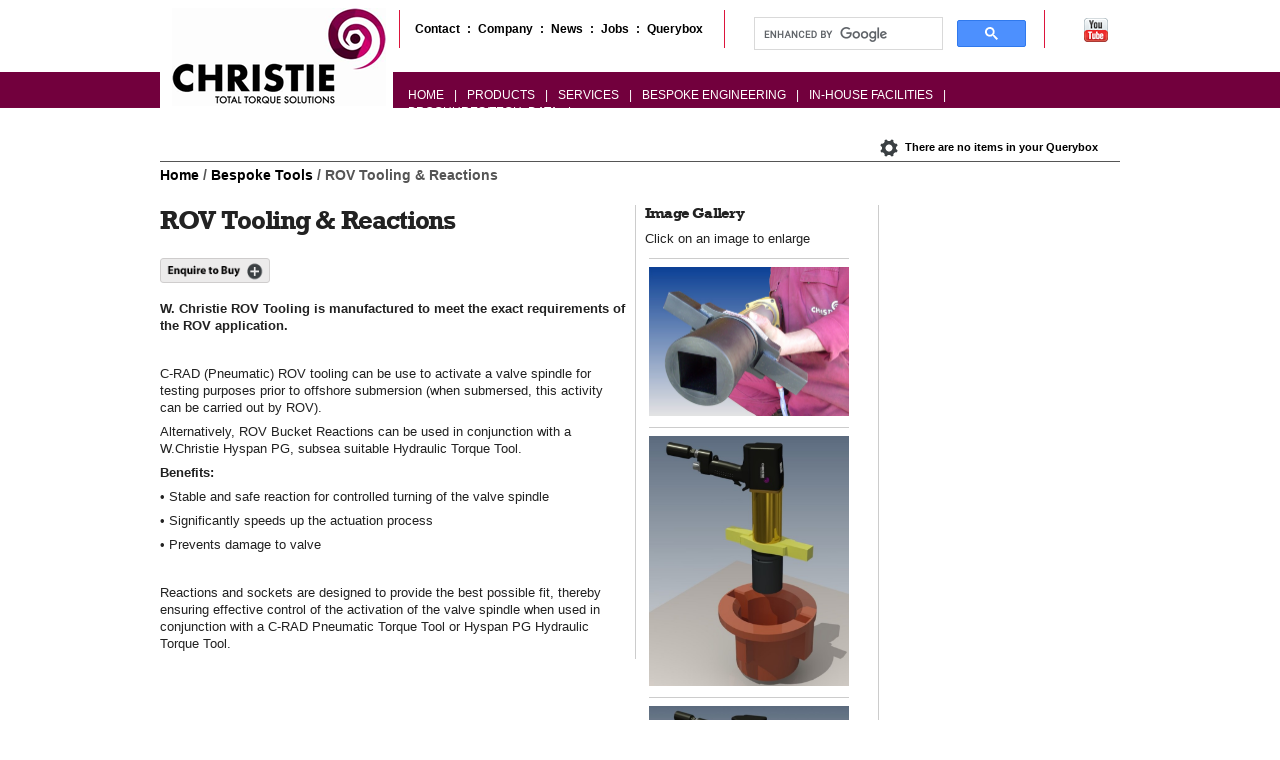

--- FILE ---
content_type: text/html
request_url: https://www.wchristie.com/rov-tooling--reactions.html
body_size: 9028
content:

<!doctype html>

<!-- paulirish.com/2008/conditional-stylesheets-vs-css-hacks-answer-neither/ -->
<!--[if lt IE 7]> <html class="no-js lt-ie9 lt-ie8 lt-ie7" lang="en"> <![endif]-->
<!--[if IE 7]>    <html class="no-js lt-ie9 lt-ie8" lang="en"> <![endif]-->
<!--[if IE 8]>    <html class="no-js lt-ie9" lang="en"> <![endif]-->
<!--[if IE 9]>    <html class="no-js gt-ie8" lang="en"> <![endif]-->
<!-- Consider adding a manifest.appcache: h5bp.com/d/Offline -->
<!--[if gt IE 8]><!--> <html class="no-js" lang="en"> <!--<![endif]-->
<head>
	<!-- Google tag (gtag.js) --> <script async src="https://www.googletagmanager.com/gtag/js?id=G-JS8Z2E3SY2"></script> <script> window.dataLayer = window.dataLayer || []; function gtag(){dataLayer.push(arguments);} gtag('js', new Date()); gtag('config', 'G-JS8Z2E3SY2'); </script>
	<title>ROV Tooling & Reactions</title>
<link rel="shortcut icon" href="https://www.wchristie.com/favicon.ico" />
<meta name="description" content="" />
<meta name="keywords" content="" />
<meta name="author" content="W.Christie (Ind.) Ltd, www.wchristie.com" />
<meta name="robots" content="index,follow" />
<meta name="RATING" content="General" />
<meta name="REVISIT-AFTER" content="5" />
<meta name="DISTRIBUTION" content="Global" />
    <meta charset="utf-8">

    <!-- Use the .htaccess and remove these lines to avoid edge case issues.
 More info: h5bp.com/i/378 -->
    <meta http-equiv="X-UA-Compatible" content="IE=edge,chrome=1">

    

    <!-- Mobile viewport optimized: h5bp.com/viewport -->
    <meta name="viewport" content="width=device-width">

    <!-- Place favicon.ico and apple-touch-icon.png in the root directory: mathiasbynens.be/notes/touch-icons -->

    <link rel="stylesheet" href="css/style.css">

    <!-- separate stylesheet for the fonts  -->
    <link rel="stylesheet" href="css/fonts.css">

	    <!-- separate stylesheet for the forms  -->
    <link rel="stylesheet" href="css/form.css">

	    <!-- separate stylesheet for the content management system additions  -->
    <link rel="stylesheet" href="css/fecss.css">



    <!-- jQuery News Ticker CSS - can be moved into main CSS if the ticker is wanted  -->
    <link rel="stylesheet"  href="css/ticker-style.css">


 <link rel="stylesheet"  href="css/lightbox.css">
    <!-- All JavaScript at the bottom, except this Modernizr build.
Modernizr enables HTML5 elements & feature detects for optimal performance.
Create your own custom Modernizr build: www.modernizr.com/download/ -->
    <script src="js/libs/modernizr-2.5.3.min.js"></script>

<script type="text/javascript">
	

	function getUrlVars(){    var vars = [], hash;    var hashes = window.location.href.slice(window.location.href.indexOf('?') + 1).split('&');    for(var i = 0; i < hashes.length; i++)    {        hash = hashes[i].split('=');        vars.push(hash[0]);        vars[hash[0]] = hash[1];    }    return vars;}
</script>

<script type="text/javascript" charset="UTF-8">
/* <![CDATA[ */
try { if (undefined == xajax.config) xajax.config = {}; } catch (e) { xajax = {}; xajax.config = {}; };
xajax.config.requestURI = "https://www.wchristie.com/rov-tooling--reactions.html?pid=101";
xajax.config.statusMessages = false;
xajax.config.waitCursor = true;
xajax.config.version = "xajax 0.5";
xajax.config.legacy = false;
xajax.config.defaultMode = "asynchronous";
xajax.config.defaultMethod = "POST";
/* ]]> */
</script>
<script type="text/javascript" src="xajax/xajax_js/xajax_core.js" charset="UTF-8"></script>
<script type="text/javascript" charset="UTF-8">
/* <![CDATA[ */
window.setTimeout(
 function() {
  var scriptExists = false;
  try { if (xajax.isLoaded) scriptExists = true; }
  catch (e) {}
  if (!scriptExists) {
   alert("Error: the xajax Javascript component could not be included. Perhaps the URL is incorrect?\nURL: xajax/xajax_js/xajax_core.js");
  }
 }, 2000);
/* ]]> */
</script>

<script type='text/javascript' charset='UTF-8'>
/* <![CDATA[ */
xajax_frmFBSubmit = function() { return xajax.request( { xjxfun: 'frmFBSubmit' }, { parameters: arguments } ); };
xajax_addToQueryBox = function() { return xajax.request( { xjxfun: 'addToQueryBox' }, { parameters: arguments } ); };
xajax_removeFromQueryBox = function() { return xajax.request( { xjxfun: 'removeFromQueryBox' }, { parameters: arguments } ); };
xajax_showElement = function() { return xajax.request( { xjxfun: 'showElement' }, { parameters: arguments } ); };
xajax_hideElement = function() { return xajax.request( { xjxfun: 'hideElement' }, { parameters: arguments } ); };
xajax_sendQueryForm = function() { return xajax.request( { xjxfun: 'sendQueryForm' }, { parameters: arguments } ); };
/* ]]> */
</script>
</head>
<body><header role="banner">
    <div class="banner wrap">

        <a  class="homelink" href="https://www.wchristie.com/" rel="home">
            <h1>W Christie</h1>
        </a>
		<div id="dynTopMenu" >
			        <ul id="menu-top-nav" class="semantic-list" >
						<li  id="top-menu-item-company" class="top-menu-item"><a href="wchristie-where-are-we.html">Contact</a></li>
							<li  id="top-menu-item-company" class="top-menu-item"><a href="about-wchristie.html">Company</a></li>
							<li  id="top-menu-item-company" class="top-menu-item"><a href="main-news.html">News</a></li>
							<li  id="top-menu-item-company" class="top-menu-item"><a href="job-opportunities-1.html">Jobs</a></li>
							<li  style="margin-right:-10px;" id="top-menu-item-querybox" class="top-menu-item"><a href="wchristie---query-form.html">Querybox </a></li>
			        </ul>		</div>

        <!-- Search box in an unordered list - who'd-a-thunk-it??  -->
        <ul id="search" style="margin-right:0px;"><div style="width: 300px; margin-top:-15px;size:9px;margin-right:20px;">
			<script async src="https://cse.google.com/cse.js?cx=012804609362331348479:fhqqjfzctfi">
</script>
            <li><div class="gcse-search" name="gcse-search" id="cse" style="width: 100%;margin-top:0px;size:9px;">Loading</div></div>
<!--<script src='//www.google.com/jsapi' type='text/javascript'></script>
<script type='text/javascript'>
google.load('search', '1', {language: 'en', style: google.loader.themes.V2_DEFAULT});
google.setOnLoadCallback(function() {
  var customSearchOptions = {};
  var orderByOptions = {};
  orderByOptions['keys'] = [{label: 'Relevance', key: ''} , {label: 'Date', key: 'date'}];
  customSearchOptions['enableOrderBy'] = true;
  customSearchOptions['orderByOptions'] = orderByOptions;
  customSearchOptions['overlayResults'] = true;
  var customSearchControl =   new google.search.CustomSearchControl('012804609362331348479:fhqqjfzctfi', customSearchOptions);
  customSearchControl.setResultSetSize(google.search.Search.FILTERED_CSE_RESULTSET);
  var options = new google.search.DrawOptions();
  options.setAutoComplete(true);
  customSearchControl.draw('cse', options);
}, true);
</script>-->
<style type='text/css'>
  .gsc-control-cse {
    font-family: Arial, sans-serif;
    border-color: #FFFFFF;
    background-color: #FFFFFF;
  }
  .gsc-control-cse .gsc-table-result {
    font-family: Arial, sans-serif;
  }
  input.gsc-input, .gsc-input-box, .gsc-input-box-hover, .gsc-input-box-focus {
    border-color: #D9D9D9;
  }
  input.gsc-search-button, input.gsc-search-button:hover, input.gsc-search-button:focus {
    border-color: #666666;
    background-color: #CECECE;
    background-image: none;
    filter: none;

  }
  .gsc-tabHeader.gsc-tabhInactive {
    border-color: #FF9900;
    background-color: #FFFFFF;
  }
  .gsc-tabHeader.gsc-tabhActive {
    border-color: #E9E9E9;
    background-color: #E9E9E9;
    border-bottom-color: #FF9900
  }
  .gsc-tabsArea {
    border-color: #FF9900;
  }
  .gsc-webResult.gsc-result, .gsc-results .gsc-imageResult {
    border-color: #FFFFFF;
    background-color: #FFFFFF;
  }
  .gsc-webResult.gsc-result:hover, .gsc-imageResult:hover {
    border-color: #FFFFFF;
    background-color: #FFFFFF;
  }
  .gs-webResult.gs-result a.gs-title:link, .gs-webResult.gs-result a.gs-title:link b, .gs-imageResult a.gs-title:link, .gs-imageResult a.gs-title:link b  {
    color: #0000CC;
  }
  .gs-webResult.gs-result a.gs-title:visited, .gs-webResult.gs-result a.gs-title:visited b, .gs-imageResult a.gs-title:visited, .gs-imageResult a.gs-title:visited b {
    color: #0000CC;
  }
  .gs-webResult.gs-result a.gs-title:hover, .gs-webResult.gs-result a.gs-title:hover b, .gs-imageResult a.gs-title:hover, .gs-imageResult a.gs-title:hover b {
    color: #0000CC;
  }
  .gs-webResult.gs-result a.gs-title:active, .gs-webResult.gs-result a.gs-title:active b, .gs-imageResult a.gs-title:active, .gs-imageResult a.gs-title:active b {
    color: #0000CC;
  }
  .gsc-cursor-page {
    color: #0000CC;
  }
  a.gsc-trailing-more-results:link {
    color: #0000CC;
  }
  .gs-webResult .gs-snippet, .gs-imageResult .gs-snippet, .gs-fileFormatType {
    color: #000000;
  }
  .gs-webResult div.gs-visibleUrl, .gs-imageResult div.gs-visibleUrl {
    color: #008000;
  }
  .gs-webResult div.gs-visibleUrl-short {
    color: #008000;
  }
  .gs-webResult div.gs-visibleUrl-short  {
    display: none;
  }
  .gs-webResult div.gs-visibleUrl-long {
    display: block;
  }
  .gs-promotion div.gs-visibleUrl-short {
    display: none;
  }
  .gs-promotion div.gs-visibleUrl-long  {
    display: block;
  }
  .gsc-cursor-box {
    border-color: #FFFFFF;
  }
  .gsc-results .gsc-cursor-box .gsc-cursor-page {
    border-color: #E9E9E9;
    background-color: #FFFFFF;
    color: #0000CC;
  }
  .gsc-results .gsc-cursor-box .gsc-cursor-current-page {
    border-color: #FF9900;
    background-color: #FFFFFF;
    color: #0000CC;
  }
  .gsc-webResult.gsc-result.gsc-promotion {
    border-color: #336699;
    background-color: #FFFFFF;
  }
  .gsc-completion-title {
    color: #0000CC;
  }
  .gsc-completion-snippet {
    color: #000000;
  }
  .gs-promotion a.gs-title:link,.gs-promotion a.gs-title:link *,.gs-promotion .gs-snippet a:link  {
    color: #0000CC;
  }
  .gs-promotion a.gs-title:visited,.gs-promotion a.gs-title:visited *,.gs-promotion .gs-snippet a:visited {
    color: #0000CC;
  }
  .gs-promotion a.gs-title:hover,.gs-promotion a.gs-title:hover *,.gs-promotion .gs-snippet a:hover  {
    color: #0000CC;
  }
  .gs-promotion a.gs-title:active,.gs-promotion a.gs-title:active *,.gs-promotion .gs-snippet a:active {
    color: #0000CC;
  }
  .gs-promotion .gs-snippet, .gs-promotion .gs-title .gs-promotion-title-right, .gs-promotion .gs-title .gs-promotion-title-right * {
    color: #000000;
  }
  .gs-promotion .gs-visibleUrl,.gs-promotion .gs-visibleUrl-short  {
    color: #008000;
  }
</style>
</li>
        </ul>

        <ul id="socnets" >
							<li><div style="width:0px">&nbsp;</div></li>
										<li><div style="width:0px">&nbsp;</div></li>
										<li ><a href="http://www.youtube.com/user/ChristieTorque" class="socnetlink"><img src="images/youtube.png" alt="Youtube" title="W Christie Youtube channel" /></a></li>
			        </ul>

        <nav role="main-navigation"> <!-- Main navigation  -->
		            <ul id="menu-main-nav" class="semantic-list">
			                <li id="main-menu-item-home" class="main-menu-item"><a href="index.html">Home</a></li>
			                <li id="main-menu-item-home" class="main-menu-item"><a href="torque-tools-products.html">Products</a></li>
			                <li id="main-menu-item-home" class="main-menu-item"><a href="services-torque-tools.html">Services</a></li>
			                <li id="main-menu-item-home" class="main-menu-item"><a href="bespoke-engineering.html">Bespoke Engineering</a></li>
			                <li id="main-menu-item-home" class="main-menu-item"><a href="in-house-splash.html">In-house Facilities</a></li>
			                <li id="main-menu-item-home" class="main-menu-item"><a href="wchristie-brochures-technical-data.html">Brochures/Tech. Data</a></li>
			            </ul>
        </nav>

    </div>
    <!-- end .inner -->
</header>
 <!-- END BANNER -->

<div role="main" class="wrap clearfix">



<!-- START sub-pages elements  -->
<!-- incorporate sub-pages banner images  -->

    <div id="" class="banner-image">
              </div>




    <!-- wrap to enclose the menu with the content divs -->
<div class="wrap clearfix" id="content-wrapper">



    <!-- No nav on this page - bespoke tools only have two types and they are selected using images  -->


    <!-- this divset to be used where there is NO left-nav - querycrumb wrapper needs to span 4 col widths-->

    <div id="fourcol-querycrumb-wrapper" class="fourcol-wrap">
        <div id="query-box" class="querycrumb">
           <div id="dynQboxsummary">
	            <a href="wchristie---query-form.html" /><img id="querybox-symbol"  class="user-symbols" src="images/icons/querybox-symbol.png"/><span class="querybox-text">
There are no items in your Querybox
</a>
</span>
<!-- AddThis Button BEGIN
				<div class="addthis_toolbox addthis_default_style " style="float:right;">
				<a class="addthis_button_preferred_1"></a>
				<a class="addthis_button_preferred_2"></a>
				<a class="addthis_button_preferred_3"></a>
				<a class="addthis_button_preferred_4"></a>
				<a class="addthis_button_compact"></a>
				
				</div>
	
				<script type="text/javascript" src="https://s7.addthis.com/js/250/addthis_widget.js#pubid=xa-501ed8b626ef3e4b"></script>
			 AddThis Button END -->			</div>
        </div>
        <div id="crumb-box" class="querycrumb"><span class="crumbtext"><a href="index.html">Home</a> / <a href="bespoke-engineering.html" />Bespoke Tools</a> / ROV Tooling & Reactions</span></div>
    </div>




    <article>
    <div id="fourcol-bespoke-column-one" class="double-content-column-farleft">

    <h1 class="rockface">ROV Tooling & Reactions</h1>
	<div id="querybox-adders" class="halfmtop onembottom clearfix" >

                        <!-- add links to these images to add queries  -->
					                        <a href="#" onclick="xajax_addToQueryBox('ROV Tooling & Reactions','Request to buy')" /><img class="onemright" src="images/icons/enquiretobuy_icon.png" width="129" height="28"
                             alt="Request to buy this product" title="Request to buy this product"/></a>
															</div>
<div style="clear:both;"></div>
        <p>
	<strong>W. Christie ROV Tooling is manufactured to meet the exact requirements of the ROV application.</strong></p>
<p>
	&nbsp;</p>
<p>
	C-RAD (Pneumatic) ROV tooling can be use to activate a valve spindle for testing purposes prior to offshore submersion (when submersed, this activity can be carried out by ROV).&nbsp;</p>
<p>
	Alternatively, ROV Bucket Reactions can be used in conjunction with a W.Christie Hyspan PG, subsea suitable Hydraulic Torque Tool.</p>
<p>
	<strong>Benefits:</strong></p>
<p>
	&bull; Stable and safe reaction for controlled turning of the valve spindle</p>
<p>
	&bull; Significantly speeds up the actuation process</p>
<p>
	&bull; Prevents damage to valve</p>
<p>
	&nbsp;</p>
<p>
	Reactions and sockets are designed to provide the best possible fit, thereby ensuring effective control of the activation of the valve spindle when used in conjunction with a&nbsp;C-RAD Pneumatic Torque Tool or Hyspan PG Hydraulic Torque Tool.</p>


    </div>

    <div id="fourcol-content-column-two" class="single-content-column halfmleft" style="border-right: 1px solid #cccccc;overflow-y:scroll;overflow-x:hidden;height:750px;">
    <h4 class="rockface">Image Gallery</h4>
	<p>Click on an image to enlarge</p>

        <ul id="torque-bespoke-product-list" class="bespoke-product-list" >
								
				
            <li class="bespoke-product-box halfmbottom" style="width:200px;">
			               <a href="sitecontent/bespoke/prodotherimage_large101_466.jpg" rel="lightbox[prodgallery]" title="C-RAD 46 Pneumatic Torque Tool with ROV Bucket Reaction"><img src="sitecontent/bespoke/prodotherimage_large101_466.jpg" width="200" class="tool-image" alt="C-RAD 46 Pneumatic Torque Tool with ROV Bucket Reaction" title="C-RAD 46 Pneumatic Torque Tool with ROV Bucket Reaction"></a>
            </li>
								
				
            <li class="bespoke-product-box halfmbottom" style="width:200px;">
			               <a href="sitecontent/bespoke/prodotherimage_large101_479.jpg" rel="lightbox[prodgallery]" title="C-RAD 46 Pneumatic Torque Wrench with ROV Bucket Reaction "><img src="sitecontent/bespoke/prodotherimage_large101_479.jpg" width="200" class="tool-image" alt="C-RAD 46 Pneumatic Torque Wrench with ROV Bucket Reaction " title="C-RAD 46 Pneumatic Torque Wrench with ROV Bucket Reaction "></a>
            </li>
								
				
            <li class="bespoke-product-box halfmbottom" style="width:200px;">
			               <a href="sitecontent/bespoke/prodotherimage_large101_480.jpg" rel="lightbox[prodgallery]" title="C-RAD 46 Pneumatic Torque Wrench and 
Reaction in position for activating the ROV 
Bucket "><img src="sitecontent/bespoke/prodotherimage_large101_480.jpg" width="200" class="tool-image" alt="C-RAD 46 Pneumatic Torque Wrench and 
Reaction in position for activating the ROV 
Bucket " title="C-RAD 46 Pneumatic Torque Wrench and 
Reaction in position for activating the ROV 
Bucket "></a>
            </li>
								
				
            <li class="bespoke-product-box halfmbottom" style="width:200px;">
			               <a href="sitecontent/bespoke/prodotherimage_large101_472.jpg" rel="lightbox[prodgallery]" title="C-RAD 80, Lubro Control Unit, ROV Reaction, Interchangeable Magnetic Reducing Sleeve, and Sockets "><img src="sitecontent/bespoke/prodotherimage_large101_472.jpg" width="200" class="tool-image" alt="C-RAD 80, Lubro Control Unit, ROV Reaction, Interchangeable Magnetic Reducing Sleeve, and Sockets " title="C-RAD 80, Lubro Control Unit, ROV Reaction, Interchangeable Magnetic Reducing Sleeve, and Sockets "></a>
            </li>
								
				
            <li class="bespoke-product-box halfmbottom" style="width:200px;">
			               <a href="sitecontent/bespoke/prodotherimage_large101_469.jpg" rel="lightbox[prodgallery]" title="C-RAD 80 and Reaction with Interchangeable Magnetic Reducing Sleeve "><img src="sitecontent/bespoke/prodotherimage_large101_469.jpg" width="200" class="tool-image" alt="C-RAD 80 and Reaction with Interchangeable Magnetic Reducing Sleeve " title="C-RAD 80 and Reaction with Interchangeable Magnetic Reducing Sleeve "></a>
            </li>
								
				
            <li class="bespoke-product-box halfmbottom" style="width:200px;">
			               <a href="sitecontent/bespoke/prodotherimage_large101_470.jpg" rel="lightbox[prodgallery]" title="C-RAD 80 and Reaction with Interchangeable Magnetic Reducing Sleeve (removed)"><img src="sitecontent/bespoke/prodotherimage_large101_470.jpg" width="200" class="tool-image" alt="C-RAD 80 and Reaction with Interchangeable Magnetic Reducing Sleeve (removed)" title="C-RAD 80 and Reaction with Interchangeable Magnetic Reducing Sleeve (removed)"></a>
            </li>
								
				
            <li class="bespoke-product-box halfmbottom" style="width:200px;">
			               <a href="sitecontent/bespoke/prodotherimage_large101_471.jpg" rel="lightbox[prodgallery]" title="Interchangeable Magnetic Reducing Sleeves (allows different socket sizes to be used on the same tool)"><img src="sitecontent/bespoke/prodotherimage_large101_471.jpg" width="200" class="tool-image" alt="Interchangeable Magnetic Reducing Sleeves (allows different socket sizes to be used on the same tool)" title="Interchangeable Magnetic Reducing Sleeves (allows different socket sizes to be used on the same tool)"></a>
            </li>
								
				
            <li class="bespoke-product-box halfmbottom" style="width:200px;">
			               <a href="sitecontent/bespoke/prodotherimage_large101_533.jpg" rel="lightbox[prodgallery]" title="ROV 6 Subsea Torque Multiplier"><img src="sitecontent/bespoke/prodotherimage_large101_533.jpg" width="200" class="tool-image" alt="ROV 6 Subsea Torque Multiplier" title="ROV 6 Subsea Torque Multiplier"></a>
            </li>
								
				
            <li class="bespoke-product-box halfmbottom" style="width:200px;">
			               <a href="sitecontent/bespoke/prodotherimage_large101_532.jpg" rel="lightbox[prodgallery]" title="ROV 7 Subsea Torque Multiplier"><img src="sitecontent/bespoke/prodotherimage_large101_532.jpg" width="200" class="tool-image" alt="ROV 7 Subsea Torque Multiplier" title="ROV 7 Subsea Torque Multiplier"></a>
            </li>
								
				
            <li class="bespoke-product-box halfmbottom" style="width:200px;">
			               <a href="sitecontent/bespoke/prodotherimage_large101_473.jpg" rel="lightbox[prodgallery]" title="Hyspan PG subsea suitable Hydraulic Torque Tool in use with a ROV Bucket Reaction in a subsea environment"><img src="sitecontent/bespoke/prodotherimage_large101_473.jpg" width="200" class="tool-image" alt="Hyspan PG subsea suitable Hydraulic Torque Tool in use with a ROV Bucket Reaction in a subsea environment" title="Hyspan PG subsea suitable Hydraulic Torque Tool in use with a ROV Bucket Reaction in a subsea environment"></a>
            </li>
								
				
            <li class="bespoke-product-box halfmbottom" style="width:200px;">
			               <a href="sitecontent/bespoke/prodotherimage_large101_477.jpg" rel="lightbox[prodgallery]" title="Hyspan PG subsea suitable Hydraulic Torque Tool in use with a ROV Bucket Reaction in a subsea environment"><img src="sitecontent/bespoke/prodotherimage_large101_477.jpg" width="200" class="tool-image" alt="Hyspan PG subsea suitable Hydraulic Torque Tool in use with a ROV Bucket Reaction in a subsea environment" title="Hyspan PG subsea suitable Hydraulic Torque Tool in use with a ROV Bucket Reaction in a subsea environment"></a>
            </li>
								
				
            <li class="bespoke-product-box halfmbottom" style="width:200px;">
			               <a href="sitecontent/bespoke/prodotherimage_large101_476.jpg" rel="lightbox[prodgallery]" title="PC based valve testing system, consisting of control unit, servo motor, ROV bucket reaction and valve testing software"><img src="sitecontent/bespoke/prodotherimage_large101_476.jpg" width="200" class="tool-image" alt="PC based valve testing system, consisting of control unit, servo motor, ROV bucket reaction and valve testing software" title="PC based valve testing system, consisting of control unit, servo motor, ROV bucket reaction and valve testing software"></a>
            </li>
								
				
            <li class="bespoke-product-box halfmbottom" style="width:200px;">
			               <a href="sitecontent/bespoke/prodotherimage_large101_475.jpg" rel="lightbox[prodgallery]" title="C-RAD 27 with High Speed Receptacle Reaction"><img src="sitecontent/bespoke/prodotherimage_large101_475.jpg" width="200" class="tool-image" alt="C-RAD 27 with High Speed Receptacle Reaction" title="C-RAD 27 with High Speed Receptacle Reaction"></a>
            </li>
								
				
            <li class="bespoke-product-box halfmbottom" style="width:200px;">
			               <a href="sitecontent/bespoke/prodotherimage_large101_478.jpg" rel="lightbox[prodgallery]" title="C-RAD 27 with High Speed Receptacle Reaction"><img src="sitecontent/bespoke/prodotherimage_large101_478.jpg" width="200" class="tool-image" alt="C-RAD 27 with High Speed Receptacle Reaction" title="C-RAD 27 with High Speed Receptacle Reaction"></a>
            </li>
								
				
            <li class="bespoke-product-box halfmbottom" style="width:200px;">
			               <a href="sitecontent/bespoke/prodotherimage_large101_474.jpg" rel="lightbox[prodgallery]" title="Additional example of a ROV Reaction"><img src="sitecontent/bespoke/prodotherimage_large101_474.jpg" width="200" class="tool-image" alt="Additional example of a ROV Reaction" title="Additional example of a ROV Reaction"></a>
            </li>
			
          


        </ul>

    </div>

    <div id="fourcol-content-column-three" class="single-content-column-narrow" style="float:right;">
	
    </div>
    </article>



        </div>




    </div>

</div>
<footer role="pagebase">
    <div id="seo-menu-container" class="clearfix">
        <div id="footer-col1" class="footer-col">
            <ul class="seo-menu product-menu">
                <li>PRODUCTS:</li>
				                <li>
                    <a href="torque-tools.html" title="Torque Tools">Torque Tools</a>
                </li>
				                <li>
                    <a href="atex-pneumatic-torque-tools.html" title="ATEX Torque Tools">ATEX Torque Tools</a>
                </li>
				                <li>
                    <a href="torque-tool-selector.html" title="Torque Tool Selector">Torque Tool Selector</a>
                </li>
				                <li>
                    <a href="torque-tool-technology.html" title="Torque Tool Technology">Torque Tool Technology</a>
                </li>
				                <li>
                    <a href="portable-valve-operation-tool-2.html" title="Portable Valve Operation Tool">Portable Valve Operation Tool</a>
                </li>
				                <li>
                    <a href="power-packs-4.html" title="Power Packs">Power Packs</a>
                </li>
				                <li>
                    <a href="further-products.html" title="Further Products">Further Products</a>
                </li>
				                <li>
                    <a href="backing-tool-1.html" title="Backing Tool">Backing Tool</a>
                </li>
				                <li>
                    <a href="sockets--accessories-3.html" title="Sockets & Ancillaries">Sockets & Ancillaries</a>
                </li>
				                <li>
                    <a href="boxes--trolleys-4.html" title="Boxes & Trolleys">Boxes & Trolleys</a>
                </li>
				                <li>
                    <a href="bespoke-reactions.html" title="Bespoke Reactions">Bespoke Reactions</a>
                </li>
				                <li>
                    <a href="nose-extensions-1.html" title="Nose Extensions">Nose Extensions</a>
                </li>
				                <li>
                    <a href="bespoke-engineered-products-2.html" title="Bespoke Engineered Products">Bespoke Engineered Products</a>
                </li>
				            </ul>
        </div>
        <div id="footer-col2" class="footer-col">
            <ul class="seo-menu services-menu">
                <li>SERVICES:</li>
				                <li>
                    <a href="bespoke-engineering.html" title="Bespoke Engineered Solutions">Bespoke Engineered Solutions</a>
                </li>
				                <li>
                    <a href="calibration-service--repair.html" title="Calibration, Service & Repair">Calibration, Service & Repair</a>
                </li>
				                <li>
                    <a href="bolt-testing.html" title="Bolt Testing">Bolt Testing</a>
                </li>
				                <li>
                    <a href="site-assessment.html" title="On-Site Assessment ">On-Site Assessment </a>
                </li>
				                <li>
                    <a href="torque-tool-training.html" title="Training">Training</a>
                </li>
				                <li>
                    <a href="torque-tools-hire.html" title="Hire">Hire</a>
                </li>
				                <li>
                    <a href="engineers-friend.html" title="Engineers Friend (Free)">Engineers Friend (Free)</a>
                </li>
				                <li>
                    <a href="wall-poster.html" title="Wall Poster (Free)">Wall Poster (Free)</a>
                </li>
				            </ul>
			 <ul class="seo-menu product-menu">
                <li>MISCELLANEOUS:</li>
				                <li>
                    <a href="wchristie-brochures-technical-data.html" title="Product Leaflets">Product Leaflets</a>
                </li>
				                <li>
                    <a href="wchristie-brochures-technical-data.html" title="Product Technical Data">Product Technical Data</a>
                </li>
				                <li>
                    <a href="wchristie-brochures-technical-data.html" title="Brochures">Brochures</a>
                </li>
				                <li>
                    <a href="wchristie-brochures-technical-data.html" title="Operating Manuals">Operating Manuals</a>
                </li>
				                <li>
                    <a href="wchristie-brochures-technical-data.html" title="Useful Information">Useful Information</a>
                </li>
				                <li>
                    <a href="wchristie-brochures-technical-data.html" title="Certificates & Policies">Certificates & Policies</a>
                </li>
				                <li>
                    <a href="wchristie-brochures-technical-data.html" title="Special Offers">Special Offers</a>
                </li>
				            </ul>
        </div>
        <div id="footer-col3" class="footer-col">
            <ul class="seo-menu bespoke-menu">
                <li>BESPOKE ENGINEERING:</li>
                				<li>
                    <a href="locking-collar-offset-gearbox.html" title="Locking Collar Offset Gearbox">Locking Collar Offset Gearbox</a>
                </li>
								<li>
                    <a href="valving-rig.html" title="Valving Rig">Valving Rig</a>
                </li>
								<li>
                    <a href="ec-rad-system.html" title="EC-RAD System">EC-RAD System</a>
                </li>
								<li>
                    <a href="forging-press-valve-housing-low-profile-tool.html" title="Forging Press Valve Housing Low Profile Tool">Forging Press Valve Housing Low Profile Tool</a>
                </li>
								<li>
                    <a href="bolt-analysing-systems.html" title="Bolt Analysing Systems">Bolt Analysing Systems</a>
                </li>
								<li>
                    <a href="train-auto-coupler-mounting--removal.html" title="Train Auto Coupler Mounting & Removal">Train Auto Coupler Mounting & Removal</a>
                </li>
								<li>
                    <a href="underground-train-bogie-frame.html" title="Underground Train Bogie Frame">Underground Train Bogie Frame</a>
                </li>
								<li>
                    <a href="load-cell-reaction-platform.html" title="Load Cell Reaction Platform">Load Cell Reaction Platform</a>
                </li>
								<li>
                    <a href="torque-tool-calibration-table-1.html" title="Torque Tool Calibration Table">Torque Tool Calibration Table</a>
                </li>
								<li>
                    <a href="subsea-hydraulic-torque-multiplier.html" title="Subsea Hydraulic Torque Multiplier">Subsea Hydraulic Torque Multiplier</a>
                </li>
								<li>
                    <a href="aluminium-sockets-with-carbon-steel-inserts.html" title="Aluminium Sockets with Carbon Steel Inserts">Aluminium Sockets with Carbon Steel Inserts</a>
                </li>
								<li>
                    <a href="large-direct-fit-hydraulic-torque-wrench.html" title="Large Direct Fit Hydraulic Torque Wrench">Large Direct Fit Hydraulic Torque Wrench</a>
                </li>
								<li>
                    <a href="3-stage-offset-gearbox.html" title="3 Stage Offset Gearbox">3 Stage Offset Gearbox</a>
                </li>
								<li>
                    <a href="2-stage-offset-gearbox.html" title="2 Stage Offset Gearbox">2 Stage Offset Gearbox</a>
                </li>
								<li>
                    <a href="quick-release-reactions.html" title="Quick Release Reactions">Quick Release Reactions</a>
                </li>
								<li>
                    <a href="special-sockets--ancillaries.html" title="Special Sockets & Ancillaries">Special Sockets & Ancillaries</a>
                </li>
								<li>
                    <a href="4-stage-offset-gearbox.html" title="4 Stage Offset Gearbox">4 Stage Offset Gearbox</a>
                </li>
								<li>
                    <a href="4-stage-offset-gearbox-with-hand-torque-multiplier.html" title="4 Stage Offset Gearbox with Hand Torque Multiplier">4 Stage Offset Gearbox with Hand Torque Multiplier</a>
                </li>
								<li>
                    <a href="eye-bolt-socket.html" title="Eye Bolt Socket">Eye Bolt Socket</a>
                </li>
								<li>
                    <a href="train-coupler-dampner----disassembling-framejig.html" title="Train Coupler Dampner  - Disassembling Frame/Jig">Train Coupler Dampner  - Disassembling Frame/Jig</a>
                </li>
								<li>
                    <a href="valve-testing-systems.html" title="Valve Testing Systems">Valve Testing Systems</a>
                </li>
								<li>
                    <a href="water-hydraulic-bolt-removal-system.html" title="Water Hydraulic Bolt Removal System">Water Hydraulic Bolt Removal System</a>
                </li>
								<li>
                    <a href="torque-tool-calibration-table.html" title="Torque Tool Calibration Table">Torque Tool Calibration Table</a>
                </li>
								<li>
                    <a href="special-reaction-platform.html" title="Special Reaction Platform">Special Reaction Platform</a>
                </li>
								<li>
                    <a href="torque-check-fixture.html" title="Torque Check Fixture">Torque Check Fixture</a>
                </li>
								<li>
                    <a href="sliding-winged-reaction.html" title="Sliding Winged Reaction">Sliding Winged Reaction</a>
                </li>
								<li>
                    <a href="stud-removal-tool.html" title="Stud Removal Tool">Stud Removal Tool</a>
                </li>
								<li>
                    <a href="pressure-vessel-reaction--socket.html" title="Pressure Vessel Reaction & Socket">Pressure Vessel Reaction & Socket</a>
                </li>
								<li>
                    <a href="two-stage-offset-gearbox-for-rail-application.html" title="Two Stage Offset Gearbox for Rail Application">Two Stage Offset Gearbox for Rail Application</a>
                </li>
								<li>
                    <a href="cr15-hydraulic-torque-tool-with-special-reactions.html" title="CR1.5 Hydraulic Torque Tool with Special Reactions">CR1.5 Hydraulic Torque Tool with Special Reactions</a>
                </li>
								<li>
                    <a href="bolting-system-for-railway-switch-track-equipment.html" title="Bolting System for Railway Switch Track Equipment">Bolting System for Railway Switch Track Equipment</a>
                </li>
								<li>
                    <a href="propeller-lock-ring-application.html" title="Propeller Lock Ring Application">Propeller Lock Ring Application</a>
                </li>
								<li>
                    <a href="telescopic-shock-absorber-fixture.html" title="Telescopic Shock Absorber Fixture">Telescopic Shock Absorber Fixture</a>
                </li>
								<li>
                    <a href="nose-cone-and-special-post-reaction-for-use-on-train-traction-motor-bolts.html" title="Nose Cone and Special Post Reaction for use on Train Traction Motor Bolts">Nose Cone and Special Post Reaction for use on Train Traction Motor Bolts</a>
                </li>
								<li>
                    <a href="portable-valve-operation-tool.html" title="Portable Valve Operation Tool">Portable Valve Operation Tool</a>
                </li>
								<li>
                    <a href="gas-bottle-valving-system.html" title="Gas Bottle Valving System">Gas Bottle Valving System</a>
                </li>
								<li>
                    <a href="jigger-pick-fixture.html" title="Jigger Pick Fixture">Jigger Pick Fixture</a>
                </li>
								<li>
                    <a href="train-brake-caliper-tooling-system.html" title="Train Brake Caliper Tooling System">Train Brake Caliper Tooling System</a>
                </li>
				            </ul>
        </div>
        <div id="footer-col4" class="footer-col">
			<ul class="seo-menu bespoke-menu">
                <li>&nbsp;</li>
                				<li>
                    <a href="circular-nut-offset-gearbox.html" title="Circular Nut Offset Gearbox">Circular Nut Offset Gearbox</a>
                </li>
								<li>
                    <a href="mechanical-backing-tool.html" title="Mechanical Backing Tool">Mechanical Backing Tool</a>
                </li>
								<li>
                    <a href="tool-storage-trolley.html" title="Tool Storage Trolley">Tool Storage Trolley</a>
                </li>
								<li>
                    <a href="manufacturing-assembly-trolley.html" title="Manufacturing Assembly Trolley">Manufacturing Assembly Trolley</a>
                </li>
								<li>
                    <a href="tooling-for-racking-of-switch-gear.html" title="Tooling for 'Racking' of Switch Gear">Tooling for 'Racking' of Switch Gear</a>
                </li>
								<li>
                    <a href="tool-storage-solutions.html" title="Tool Storage Solutions">Tool Storage Solutions</a>
                </li>
								<li>
                    <a href="hook-spanners.html" title="Hook Spanners">Hook Spanners</a>
                </li>
								<li>
                    <a href="nut-arrestor.html" title="Nut Arrestor">Nut Arrestor</a>
                </li>
								<li>
                    <a href="3-pressure-pre-set-lubro-unit.html" title="3 Pressure Pre-set Lubro Unit">3 Pressure Pre-set Lubro Unit</a>
                </li>
								<li>
                    <a href="hydraulic-press-system.html" title="Hydraulic Press System">Hydraulic Press System</a>
                </li>
								<li>
                    <a href="100-tonne-stamp.html" title="100 Tonne Stamp">100 Tonne Stamp</a>
                </li>
								<li>
                    <a href="underground-train-bogie-hydraulic-lifting-system.html" title="Underground Train Bogie Hydraulic Lifting System">Underground Train Bogie Hydraulic Lifting System</a>
                </li>
								<li>
                    <a href="inspection-camera-system.html" title="Inspection Camera System">Inspection Camera System</a>
                </li>
								<li>
                    <a href="coupler-connecting-tool.html" title="Coupler Connecting Tool">Coupler Connecting Tool</a>
                </li>
								<li>
                    <a href="wheel-ovality-check-stand.html" title="Wheel Ovality Check Stand">Wheel Ovality Check Stand</a>
                </li>
								<li>
                    <a href="train-bogie-stands.html" title="Train Bogie Stands">Train Bogie Stands</a>
                </li>
								<li>
                    <a href="bearing-puller.html" title="Bearing Puller">Bearing Puller</a>
                </li>
								<li>
                    <a href="shoe-collector-lifting-frame.html" title="Shoe Collector Lifting Frame">Shoe Collector Lifting Frame</a>
                </li>
								<li>
                    <a href="electrical-panel-support-clamp.html" title="Electrical Panel Support Clamp">Electrical Panel Support Clamp</a>
                </li>
								<li>
                    <a href="nut-arrestor-1.html" title="Nut Arrestor">Nut Arrestor</a>
                </li>
								<li>
                    <a href="compression-test-rig.html" title="Compression Test Rig">Compression Test Rig</a>
                </li>
								<li>
                    <a href="pre-tension-rig.html" title="Pre-tension Rig">Pre-tension Rig</a>
                </li>
								<li>
                    <a href="brake-actuator-lifting-clamp.html" title="Brake Actuator Lifting Clamp">Brake Actuator Lifting Clamp</a>
                </li>
								<li>
                    <a href="bush-installationextraction-system.html" title="Bush Installation/Extraction System">Bush Installation/Extraction System</a>
                </li>
								<li>
                    <a href="internal-thermal-chamber-heat-enclosure.html" title="Internal Thermal Chamber (Heat Enclosure)">Internal Thermal Chamber (Heat Enclosure)</a>
                </li>
								<li>
                    <a href="rov-tooling--reactions.html" title="ROV Tooling & Reactions">ROV Tooling & Reactions</a>
                </li>
								<li>
                    <a href="oil-pump.html" title="Oil Pump">Oil Pump</a>
                </li>
								<li>
                    <a href="scissor-lift---portable-elevator-system.html" title="Scissor Lift - Portable Elevator System">Scissor Lift - Portable Elevator System</a>
                </li>
								<li>
                    <a href="drop-test-rig.html" title="Drop Test Rig">Drop Test Rig</a>
                </li>
								<li>
                    <a href="multi-positional-lift-trolley.html" title="Multi-Positional Lift Trolley">Multi-Positional Lift Trolley</a>
                </li>
				            </ul>
           
        </div>
        <div id="footer-col5" class="footer-col">
            <ul class="seo-menu address-block">
                <li><h3>W Christie (Industrial) Ltd.</h3></li>
                <li>Christie House, Meadowbank Road,</li>
                <li>Rotherham, South Yorkshire, S61 2NF</li>
                <li>T:+44(0)1709 550088</li>
                <li>F:+44(0)1709 550030</li>
                <li>E:info@wchristie.com</li>
                <li>&nbsp;</li>
                
                

            </ul>
        </div>
    </div>
</footer>


<!-- JavaScript at the bottom for fast page loading -->


<!-- This is the link to call jQuery Tools - it's only needed on the splash unless I use JQT for the form  -->

<!--<script src="http://cdn.jquerytools.org/1.2.7/full/jquery.tools.min.js"></script>-->
<script src="https://cdnjs.cloudflare.com/ajax/libs/jquery-tools/1.2.7/jquery.tools.min.js"></script>

<script src="js/jquery.tools.min.js"></script>

<!-- Grab Google CDN's jQuery, with a protocol relative URL; fall back to local if offline -->
<script src="//ajax.googleapis.com/ajax/libs/jquery/1.7.1/jquery.min.js"></script>
<script>window.jQuery || document.write('<script src="js/libs/jquery-1.7.1.min.js"><\/script>')</script>


<!-- js for the news ticker -->
<script src="js/jquery.ticker.js" type="text/javascript"></script>

<script src="js/plugins.js"></script>
<script src="js/script.js"></script>

<!-- Asynchronous Google Analytics snippet. Change UA-XXXXX-X to be your site's ID.
mathiasbynens.be/notes/async-analytics-snippet -->
<script>
    var _gaq=[['_setAccount','UA-XXXXX-X'],['_trackPageview']];
    (function(d,t){var g=d.createElement(t),s=d.getElementsByTagName(t)[0];
        g.src=('https:'==location.protocol?'//ssl':'//www')+'.google-analytics.com/ga.js';
        s.parentNode.insertBefore(g,s)}(document,'script'));
</script>


<!-- js to accompany the ticker  -->



<script type="text/javascript" src="js/prototype.js"></script>
<script type="text/javascript" src="js/scriptaculous.js?load=effects,builder"></script>
<script type="text/javascript" src="js/lightbox.js"></script>

</body>
</html>

--- FILE ---
content_type: text/css
request_url: https://www.wchristie.com/css/style.css
body_size: 7183
content:
/*
 * HTML5 Boilerplate
 *
 * What follows is the result of much research on cross-browser styling.
 * Credit left inline and big thanks to Nicolas Gallagher, Jonathan Neal,
 * Kroc Camen, and the H5BP dev community and team.
 *
 * Detailed information about this CSS: h5bp.com/css
 *
 * ==|== normalize ==========================================================
 */


/* =============================================================================
   HTML5 display definitions
   ========================================================================== */

article, aside, details, figcaption, figure, footer, header, hgroup, nav, section { display: block; }
audio, canvas, video { display: inline-block; *display: inline; *zoom: 1; }
audio:not([controls]) { display: none; }
[hidden] { display: none; }


/* =============================================================================
   Base
   ========================================================================== */

/*
 * 1. Correct text resizing oddly in IE6/7 when body font-size is set using em units
 * 2. Prevent iOS text size adjust on device orientation change, without disabling user zoom: h5bp.com/g
 */

html { font-size: 100%; -webkit-text-size-adjust: 100%; -ms-text-size-adjust: 100%; height: 100%;}

html, button, input, select, textarea { font-family: Arial, Helvetica, sans-serif; color: #222; }

body { margin: 0; font-size: 1em; line-height: 1.4; min-width: 980px;}

/*
 * Remove text-shadow in selection highlight: h5bp.com/i
 * These selection declarations have to be separate
 * Also: hot pink! (or customize the background color to match your design)
 */

::-moz-selection { background: #fe57a1; color: #fff; text-shadow: none; }
::selection { background: #fe57a1; color: #fff; text-shadow: none; }


/* =============================================================================
   Links
   ========================================================================== */

a { color: #00e; }
a:visited { color: #551a8b; }
a:hover { color: #06e; }
a:focus { outline: thin dotted; }

/* Improve readability when focused and hovered in all browsers: h5bp.com/h */
a:hover, a:active { outline: 0; }


/* =============================================================================
   Typography
   ========================================================================== */

abbr[title] { border-bottom: 1px dotted; }

b, strong { font-weight: bold; }

blockquote { margin: 1em 40px; }

dfn { font-style: italic; }

hr { display: block; height: 1px; border: 0; border-top: 1px solid #ccc; margin: 1em 0; padding: 0; }

ins { background: #ff9; color: #000; text-decoration: none; }

mark { background: #ff0; color: #000; font-style: italic; font-weight: bold; }

/* Redeclare monospace font family: h5bp.com/j */
pre, code, kbd, samp { font-family: monospace, serif; _font-family: 'courier new', monospace; font-size: 1em; }

/* Improve readability of pre-formatted text in all browsers */
pre { white-space: pre; white-space: pre-wrap; word-wrap: break-word; }

q { quotes: none; }
q:before, q:after { content: ""; content: none; }

small { font-size: 85%; }

/* Position subscript and superscript content without affecting line-height: h5bp.com/k */
sub, sup.icon { font-size: 80%; line-height: ; position: relative;} 
sup.icon { top: -.5em;}

sub { bottom: -0.25em; }

h1 {font-size:165%;}
h2 {font-size:140%;}
h3 {font-size:115%;}
h4 {font-size:95%;}
h5 {font-size:80%;}
h6 {font-size:60%;}

h1, h2, h3, h4, h5, h6 {margin: 0; line-height: 110%;}

.rockface {
    font-family: 'rockwellstdbold', Arial, sans-serif;
    padding: 0;
}

/* track in the Rockwell face depending on size of header  */

h1.rockface {
    letter-spacing: -.05em;
    padding-bottom: .56em
}

h4.rockface {
    letter-spacing: -.05em;
    padding-bottom: .56em
}



.cerise {color: #730039}


p, ul {font-size: .8em; margin: 0; }



a:link {color: #000000; text-decoration: none; cursor: pointer}

article img {float: left; padding-right: 10px;}

article p {margin-bottom: .55em;}

/* =============================================================================
   Lists
   ========================================================================== */

ul, ol { margin: 1em 0; padding: 0 0 0 40px; }
dd { margin: 0 0 0 40px; }
nav ul, nav ol { list-style: none; list-style-image: none; margin: 0; padding: 0; }


/* =============================================================================
   Embedded content
   ========================================================================== */

/*
 * 1. Improve image quality when scaled in IE7: h5bp.com/d
 * 2. Remove the gap between images and borders on image containers: h5bp.com/i/440
 */

img { border: 0; -ms-interpolation-mode: bicubic; vertical-align: middle; }

/*
 * Correct overflow not hidden in IE9
 */

svg:not(:root) { overflow: hidden; }


/* =============================================================================
   Figures
   ========================================================================== */

figure { margin: 0; }


/* =============================================================================
   Forms
   ========================================================================== */

form { margin: 0; }
fieldset { border: 0; margin: 0; padding: 0; }

/* Indicate that 'label' will shift focus to the associated form element */
label { cursor: pointer; }

/*
 * 1. Correct color not inheriting in IE6/7/8/9
 * 2. Correct alignment displayed oddly in IE6/7
 */

legend { border: 0; *margin-left: -7px; padding: 0; white-space: normal; }

/*
 * 1. Correct font-size not inheriting in all browsers
 * 2. Remove margins in FF3/4 S5 Chrome
 * 3. Define consistent vertical alignment display in all browsers
 */

button, input, select, textarea { font-size: 90%; margin: 0; vertical-align: baseline; *vertical-align: middle; }

/*
 * 1. Define line-height as normal to match FF3/4 (set using !important in the UA stylesheet)
 */

button, input { line-height: normal; }

/*
 * 1. Display hand cursor for clickable form elements
 * 2. Allow styling of clickable form elements in iOS
 * 3. Correct inner spacing displayed oddly in IE7 (doesn't effect IE6)
 */

button, input[type="button"], input[type="reset"], input[type="submit"] { cursor: pointer; -webkit-appearance: button; *overflow: visible; }

/*
 * Re-set default cursor for disabled elements
 */

button[disabled], input[disabled] { cursor: default; }

/*
 * Consistent box sizing and appearance
 */

input[type="checkbox"], input[type="radio"] { box-sizing: border-box; padding: 0; *width: 13px; *height: 13px; }
input[type="search"] { -webkit-appearance: textfield; -moz-box-sizing: content-box; -webkit-box-sizing: content-box; box-sizing: content-box; }
input[type="search"]::-webkit-search-decoration, input[type="search"]::-webkit-search-cancel-button { -webkit-appearance: none; }

/*
 * Remove inner padding and border in FF3/4: h5bp.com/l
 */

button::-moz-focus-inner, input::-moz-focus-inner { border: 0; padding: 0; }

/*
 * 1. Remove default vertical scrollbar in IE6/7/8/9
 * 2. Allow only vertical resizing
 */

textarea { overflow: auto; vertical-align: top; resize: vertical; }

/* Colors for form validity */
input:valid, textarea:valid {  }
input:invalid, textarea:invalid { background-color: #f0dddd; }


/* =============================================================================
   Tables
   ========================================================================== */

table { border-collapse: collapse; border-spacing: 0; }
td { vertical-align: top; }


/* =============================================================================
   Chrome Frame Prompt
   ========================================================================== */

.chromeframe { margin: 0.2em 0; background: #ccc; color: black; padding: 0.2em 0; }


/* ==|== primary styles =====================================================
   Author:  Utter
   ========================================================================== */


/* ==|== media queries ======================================================
   EXAMPLE Media Query for Responsive Design.
   This example overrides the primary ('mobile first') styles
   Modify as content requires.
   ========================================================================== */

@media only screen and (min-width: 35em) {
  /* Style adjustments for viewports that meet the condition */
}



/* ==|== non-semantic helper classes ========================================
   Please define your styles before this section.
   ========================================================================== */

/* For image replacement */
.ir { display: block; border: 0; text-indent: -999em; overflow: hidden; background-color: transparent; background-repeat: no-repeat; text-align: left; direction: ltr; *line-height: 0; }
.ir br { display: none; }

/* Hide from both screenreaders and browsers: h5bp.com/u */
.hidden { display: none !important; visibility: hidden; }

/* Hide only visually, but have it available for screenreaders: h5bp.com/v */
.visuallyhidden { border: 0; clip: rect(0 0 0 0); height: 1px; margin: -1px; overflow: hidden; padding: 0; position: absolute; width: 1px; }

/* Extends the .visuallyhidden class to allow the element to be focusable when navigated to via the keyboard: h5bp.com/p */
.visuallyhidden.focusable:active, .visuallyhidden.focusable:focus { clip: auto; height: auto; margin: 0; overflow: visible; position: static; width: auto; }

/* Hide visually and from screenreaders, but maintain layout */
.invisible { visibility: hidden; }

/* Contain floats: h5bp.com/q */
.clearfix:before, .clearfix:after { content: ""; display: table; }
.clearfix:after { clear: both; }
.clearfix { *zoom: 1; }



/* ==|== print styles =======================================================
   Print styles.
   Inlined to avoid required HTTP connection: h5bp.com/r
   ========================================================================== */

@media print {
* { background: transparent !important; color: black !important; box-shadow:none !important; text-shadow: none} /* !important; filter:none !important; -ms-filter: none !important; } /* Black prints faster: h5bp.com/s */
 a, a:visited { text-decoration: underline; }
  /* a[href]:after { content: " (" attr(href) ")"; } */
/*  abbr[title]:after { content: " (" attr(title) ")"; } */
	.ir a:after, a[href^="javascript:"]:after, a[href^="#"]:after { content: ""; }  /* Don't show links for images, or javascript/internal links */
 / pre, blockquote { border: 1px solid #999; page-break-inside: avoid; }
  thead { display: table-header-group; } /* h5bp.com/t */
 tr, img { page-break-inside: avoid; }
/* img { max-width: 100% !important; } */
   @page { margin: 0.5cm; }
  p, h2, h3 { orphans: 3; widows: 3; }
  h2, h3 { page-break-after: avoid; }
  body a, span.crumbtext a {display: none;}
  nav, footer {display: none;}
 a.bespoke-product-name h3 {display: inline;}
 div#content-wrapper a img {display: inline} /*try to overcome non-printing images in links in content problem */
div#content-wrapper p a {display: inline} /*try to overcome non-printing images in links in content problem */
div.banner div, div.banner ul, div.banner-image, div#query-box {display: none;}
  div.banner:before {content:url(../images/christie-logo.png)} /*** WONT WORK IN IE8  **/
  div#crumb-box {margin: 20px 40px;}
  span.crumbtext {font-size: 16px; color: purple;}
  span.crumbtext:before {content:"The page you have printed is at: ";}
  ul#tool-categories a {display: inline;}
  li.tool-category h1 {display: inline; text-indent: 10px; font-size: 16px;}
  div#product-spec-image a {display: inline}
  h5.queryheader {display: none;}
  a.services-link, a.salespage-link {display: inline;}
  ul.main-tabs {display: none;}
  ul.pane li a {display: inline;} 
  li.bespoke-product-box a {display: block;}
  
   IE specific rules, based on the conditional class on the html tag  */
  
  /* IE8 and below  */
  
  html.lt-ie9 ul#menu-left-nav {display: none;}
  html.lt-ie9 div#seo-menu-container {display: none;}
  html.lt-ie9 a.homelink {display: block;}
  html.lt-ie9 div#crumb-box a {display: inline;}
  html.lt-ie9 header {display: block;}  
  
}


/* ====  GENERIC ELEMENTS THAT APPEAR ON EVERY PAGE  ========== */



/* generic styles to kick things off  */



.wrap {
    margin:0 auto;
    width: 960px;
    position: relative;
    min-height: 100%;
}


.threecol-wrap {
    width: 718px;
    float: left;
    margin-left: 9px;
}



.fourcol-wrap {
    float: left;
    width: 960px;
}

/* give any block level DOM object some margin-bottom   */
/* useful for objects that don't need any other styling   */
/* with the browser text default at 16px, 1em = 16px so 1.1em = approx 18px and .55em = approx 9px */

.halfmbottom {margin-bottom: .55em}
.threequartmbottom {margin-bottom: .75em}
.onembottom {margin-bottom: 1.1em}
.nombottom {margin-bottom: 0}

/* do the same for margin-top   */

.halfmtop {margin-top: .55em}
.threequartmtop {margin-top: .75em}
.onemtop {margin-top: 1.1em}
.nomtop {margin-top: 0}

/* left and right   */

.halfmleft {margin-left: .55em}
.threequartmleft {margin-left: .75em}
.onemleft {margin-left: 1.1em}
.nomleft {margin-left: 0}

.halfmright {margin-right: .55em}
.threequartmright {margin-right: .75em}
.onemright {margin-right: 1.1em}
.nomright {margin-right: 0}




/* some typographic generics  */

.embold {font-weight: bold;}

.nobold {font-weight: normal;}




/* header elements  */


.banner {border: 0; height: 108px;}


/* --------  define generic styles for the main menu inside the nav block  ---------- */


header[role="banner"] {height: 108px; background-image: url("../images/header-bgstrip.png")}



header[role="banner"] a.homelink {
    height: 110px;
    width: 233px;
}

header[role="banner"] h1 {
    background: url(../images/christie-logo.png) no-repeat;
    display: block;
    height: 110px;
    width: 233px;
    text-indent: -9999em;
}

header[role="banner"] h1#bespoke-page {
    background: url(../images/christie-bespoke-logo.png) no-repeat;}

header a {text-decoration: none; color: #000; font-weight: bold;}




/* --------  define styles for the top items (sec-nav, search, socnets) at top of header  ---------- */


header ul {
    list-style: none;
    position: absolute;
    top: 10px;
    padding: 8px 0 0 15px;
    margin: 0;
    height: 30px;
    border-left: 1px solid #dc143c;
    text-align: center;
}

header ul li {
    float: left;
    position: relative;
}

/* ---- Place the secondary (top) nav menu items - override some of the styling set above --  */


ul#menu-top-nav {
    right: 420px;
    color: #000000;
    font-size: .9em;
}

ul#menu-top-nav li {
    text-align: center;
    margin-right: 7px;
}

ul#menu-top-nav li a {font-size: 80%;}


header ul#menu-top-nav li a:after {
    content:":";
    padding-left: 7px;
}
header ul#menu-top-nav li#top-menu-item-querybox a:after {
    content:""
}

/* ------- header search box styles -------- */

ul#search {
    right: 80px;
    width: 300px;
}

header input[type="submit"] {
    background-color: #000000;
    color: #ffffff;
}

/* ------- header socnet styles -------- */

ul#socnets {
    right: 0px;
}

ul#socnets li {
    margin-right: 12px;
}


/* ------- header main-nav styles -------- */


header nav[role="main-navigation"] ul {
    position: relative;
    border: 0;
    height: 40px;
    float: right;
    list-style: none;
    text-align: right;
}

header nav[role="main-navigation"] ul li {
    float: left;
    position: relative;
    margin-right: 10px;

}



header nav[role="main-navigation"] {
    padding: 0;
    margin: 0;
    height: 40px;
    left: 233px;
    right: 0px;
    position: absolute;
    top: 68px;
    z-index: 3;
}




header nav[role="main-navigation"] ul li a {
    color: #ffffff;
    font-weight: normal;
    text-transform:uppercase;
    font-size: 90%;
}

header ul#menu-main-nav li#main-menu-item-manuals {
    margin-right: 0;
}

header ul#menu-main-nav li a:after {
    content:"|";
    padding-left: 10px;
}
header ul#menu-main-nav li#main-menu-item-manuals a:after {
    content:""
}

header ul#menu-main-nav li a:visited {color: #f5f5f5;}


#content {
    padding:15px 0;
    clear:both;
}

/* #footer {
    background:#333;
    text-align:center;
    /*To anchor to bottom of page uncomment the following lines:*/
    /*position:fixed;
         bottom:0;
} */



/* ---------------- Footer block --------------  */


footer[role="pagebase"] {
    margin-top: 50px;
    background-color: #730039;
    width: 100%;
    float: left;
    height: 100%
}

#seo-menu-container {
    position: relative;
    margin: 0 auto;
    width: 960px;
    padding-top: .55em;
}


#seo-menu-container .footer-col {
    width: 178px;
    float: left;
    margin-right: 9px;
    padding-bottom: 10px;
}

/* make the address column slightly wider  */




/* take the margin-right off the last column  */

#seo-menu-container  #footer-col5 {
    margin: 0;
    width: 203px;
}

#seo-menu-container  .footer-col ul.seo-menu  {
    list-style: none;
    color: #ffffff;
    font-size: 70%;
    padding: 0;
}

#seo-menu-container  .footer-col ul.seo-menu li {
   margin-bottom: .45em
}

#seo-menu-container  .footer-col ul.seo-menu li a {
    color: #ffffff;
    text-decoration: none;

}






/* ---------------  SPLASH PAGE ONLY ELEMENTS ----------------- */


/* jQuery Tools Tab styles  */


div#slideshow {
    margin: 20px 0;
    height: 265px;
}

/* container for slides */
.images {
    background:#ffffff;
    position:relative;
    height:261px;
    width:960px;
    float:left;
    cursor:pointer;
}

/* single slide */
.images div {
    display:none;
    position:absolute;
    top:0;
    left:0;
    height:215px;
}

/* tabs (those little circles below slides) */
.slidetabs {
    z-index: 9000;
    height: 60px;
    width: 20px;
    position: absolute;
    top: 30px;
    right: 20px;
    background: url(../images/slides/slider-bg01.png) 0 0px no-repeat;
}

/* single tab */
/* STILL NEEDS SOME SORT OF PAGER GRAPHIC DESIGNING !!  */

.slidetabs a {
    width:12px;
    height:12px;
    float:left;
    margin:4px 4px 3px 4px;
    background: url(../images/slides/slider_underlay.png) -20px 0px no-repeat;
    display:block;
    font-size:1px;
}

/* mouseover state */
.slidetabs a:hover {
    background-position:0 0;
}

/* active state (current page state) */
.slidetabs a.current {
    background-position:0 0px;
}


/* CREATE STYLES FOR THE SPLASH and SALES SPLASH BOXES   */

.splash-box {
    margin-right: 9px;
    float: left;
}

.sales-box, .services-box {
    margin-left: 9px;
    float: left;
}

.splash-box-single-last, .splash-box-double-last {
    margin-right: 0;
}

.sales-box-single-last, .sales-box-double-last {
    margin-left: 0;
}

.splash-row, .sales-row, .services-row {
	/* clear:both; */
    float: left;
    margin: 9px 0;
}



/* ----------- place the sub-pages banner image  ---------  */

.banner-image {
    margin: 20px 0 30px 0;
}


/* ----------- Styles for contextual grey nav box  ------------ */



#nav-wrapper {
    width: 233px;
}

#nav-hint-box {
    padding: 10px;
}

.nav-hint-text {
    font-size: .85em;
}


#menu-left-nav {
    width: 233px;
    border-radius: 12px;
    background-color: #cccccc;
    float: left;
    padding-top: 10px;
    font-size: 85%;
    margin-top: 20px;
}

#menu-left-nav li {
    border-top: 1px solid #aaaaaa;
}

li#left-menu-title {
    font-weight: bold;
    padding-bottom: 6px;
    border: none;
    margin-left: 12px;
}

a.left-menu-item {
    font-family: Helvetica, Arial, sans-serif;
    color: #777777;
    padding: 8px 0;
    text-decoration: none;
    margin-left: 12px;
    display: block;
    width: 100%;
    font-weight: bold;
    font-size: 95%;
}

a.nav-selected {
    font-family: Helvetica, Arial, sans-serif;
    color: #black;
    padding: 8px 0;
    text-decoration: none;
    margin-left: 12px;
    display: block;
    width: 100%;
    font-weight: bold;
    font-size: 95%;
}

a.left-menu-item-subnav {
    font-family: Helvetica, Arial, sans-serif;
    color: #777777;
    padding: 4px 0;
    text-decoration: none;
    margin-left: 12px;
    display: block;
    width: 100%;
    font-weight: bold;
    font-size:100 %;
	width:210px;
}

/*a.left-menu-item:after {content:" +"}*/



a.active {
    color: #730039;
}




/* ------- query and breadcrumb styles  -------- */


.querycrumb {
    font-weight: bold;
    color: #555555;
}

#query-box {
    font-size: .7em;
    text-align: right;
    border-bottom: 1px solid #555555;
    padding-bottom: 3px;
}

#crumb-box {
    font-size: .9em;
    padding-top: 3px;
    margin-bottom: 20px;
}

.querybox-text {
    margin-right: 22px;

}

#email-symbol {
    margin-top: -7px;
}


/* start the threecol content area  */


.single-content-column, .single-content-column-narrow, .double-content-column-narrow, .double-content-column-wide, .double-content-column-farleft, .triple-content-column {
    float: left;
}

.single-content-column {
    width: 233px;
}

.double-content-column-wide {
    width: 484px;
}

.double-content-column-farleft {
    width: 466px;
    padding-right: 9px;
    border-right: 1px solid #cccccc;
}
.triple-content-column-farleft {
    width: 466px;
    padding-right: 9px;
    border-right: 1px solid #cccccc;
}

.triple-content-column {
    width: 727px;
}

.double-content-column-narrow {
    width: 474px;
}



/* to be used with the onemleft or onemright selector when there's a real crush  */
.single-content-column-narrow {
    width: 224px;
}



/* specifics for product pages */

#product-spec-image {float: left; margin-bottom: 20px;}

#product-spec-image img {padding: 0;}

#querybox-adders {float: left;}

#querybox-adders img {float: left; padding-right: 5px; margin: 0; width: 110px; height: 25px;} 


/* add icons to product spec downloads  */

a.spec-pdf:before {
    content: url("../images/icons/pdf-file-24.png"); padding-right: 4px;
}

a.brochure-pdf:before {
    content: " " url("../images/icons/paper_content_24.png"); padding-right: 4px;
}

a.product-video:before {
    content: url("../images/icons/video-icon-24.png"); padding-right: 4px;
}






/* --------- SEPARATED CODE FOR PRODUCT BOXES WITH UPDATABLE IMAGES  ----------- */


/* boxes for the related products */

ul#related-product-list {
    list-style: none;
    margin: 0;
    padding: 0
}

li.related-product-box {
    width: 231px;
    height: 48px;
    border: 1px solid #aaaaaa;
    border-radius: 8px;
    padding: 4px 0;
}

a.related-product-image {
    height: 43px;
    width: 63px;
    display: block;
    float: left;
    overflow: hidden;
}

a.related-product-name {
    min-height: 21px;
    width: 154px;
    display: block;
    float: left;
    clear: right;
    color: #444444;
}

a.related-product-category {
    height: 23px;
    width: 154px;
    display: block;
    float: left;
    color: #777777;
    overflow: hidden;
    text-decoration: underline;
}


/* boxes for the bespoke product boxes in the two right-hand columns */


ul.bespoke-product-list {
    list-style: none;
    margin: 0;
    padding: 0 4px;
    float: left;
}

li.bespoke-product-box {
    width: 217px;
    
    border-top: 1px solid #cccccc;
    padding-top: 8px;
    margin-top: 4px;
    float: left;
}

a.bespoke-product-image {
   
    width: 217px;
    display: block;
    float: left;
    overflow: hidden;
}

a.bespoke-product-name {
    min-height: 21px;
    width: 200px;
    display: block;
    float: left;
    clear: right;
    color: #444444;
}


div.wrap p.bespoke-para {
    width: 145px;
    float: left;
    text-align: left;
    line-height: 125%;
    font-size: .9em;
}

article h4.subhead {
    margin: 8px 0 4px 0;
}



/* styles for the top-category menu/splash page  */

ul#tool-categories {
    margin: 0;
    padding: 0;
	list-style:none;
}


li.tool-category {
    width: 233px;
    float: left;
    padding: 0;
    margin-bottom: 1.1em;
}

ul li ul.tool-category-menu {
    list-style: none;
    margin: 0 0 0 1.1em;
    padding: 0
}

ul li ul li.tool-category-menu-item {
       margin-bottom: .55em;

}

ul li ul li.tool-category-menu-item a {
    font-size: 1.4em;
    color: #730039;

}

li.tool-category h1 {background-repeat: no-repeat; height: 68px; text-indent: -2000px;}


/* create the NEW icon as superscripted text  */

sup.icon {
    background-color: #33CCFF;
    vertical-align: bottom;
    color: #ffffff;
    padding: 4px 5px 3px 5px;
    font-weight: bold;
    border-radius: 4px 4px 4px 4px;
    margin: -3px 0 0 3px;
}

sup.large {
    font-size: 40%;
}

/* deal with the wretched cock-up in IE resulting from making vertical-align = bottom  */
/* still needs fix for IE9!!  */

html.lt-ie9 sup.icon {vertical-align: middle; padding: 3px; top: -1.5em; }

html.lt-ie10 sup.icon {vertical-align: middle; padding: 2px; top: -1.5em; background-color: red;}

html.gt-ie8 sup.icon {vertical-align: middle; top: -1.5em}

/* misc. styles for the brochures area  */
/* BRING THEM IN FROM THE RELATED HTML PAGE!!  */

div.wrapp {
    width:960px;
    margin-bottom:10px;
}

.wrapp .pane  {
    display:none;
    padding:0px;
}

ul.tabs {
    list-style: none;
    width: 233px;
    margin: 0;
    padding: 0;
    float: left;
}


ul.main-tabs {
    background-color: #cccccc;
    border-radius: 6px;
}

ul.main-tabs-subnav {
	display:block;
    background-color: #eeeeee;
	margin-bottom: 8px;
   
}

ul.main-tabs a.current {
    color: #730039;
}

ul.main-tabs-subnav a.current {
    color: #730039;
}

ul.sub-tabs {
    float: right;
    width: 233px;
    background-color: #eeeeee;
}

ul.sub-tabs li a {
    display: block;
    border-bottom: 1px solid #cccccc;
    color: #555555;
    font-weight: bold;
    padding: 6px 0 6px 10px;
    background-image: url("images/slides/slidetab03.png");
    background-repeat: no-repeat;
    background-position: top right;
    font-size: .85em;
}

ul.sub-tabs li a:hover {background-color: #cccccc;}

ul.sub-tabs li a.current {
    background-color: #cccccc;
}

div.main-pane {
    float: left;
    width: 727px;
}

ul.sub-pane {
    float: left;
    width: 484px;
    list-style: none;
    padding: 0;
    margin: 0;
}

ul.sub-pane li {
    float: left;
    margin-left: 35px;
    margin-bottom: 1.1em;
}

ul.sub-tabs li.sub-section {
    display: block;
    background-color: #555555;
    color: #cccccc;
    font-weight: bold;
    padding: 6px 0 7px 10px;
    font-size: .85em;
}

ul.sub-tabs li p {
    display: block;
    background-color: #cccccc;
    color: #555555;
    font-weight: normal;
    padding: 6px 0 7px 10px;
    font-size: .85em;
}


ul.sub-pane li a {

}

ul.sub-pane li a figcaption {
    color: #730039;
    width: 117px;
	height: 55px;
    line-height: 100%;
    font-size: 1em;
    padding-top: 6px;
}



ul.sub-pane li a img {
    width: 117px;
    height: 165px;
    border: 1px solid #cccccc;
    padding: 1px;
}

.view-more-text {
	
	font-size: .85em;
	margin-left: 5px;

}
.view-more-text a { color: #00e; }
.view-more-text a:visited { color: #551a8b; }
.view-more-text a:hover { color: #06e; }
.view-more-text a:focus { outline: thin dotted; }

.bespoke-content-array {
float:left;
width: 960px;



}
.bespoke-content-array-item {
float:left;
width:190px;;
height: 160px;
margin-right:2px;

}
a.bespoke-content-array-item-image {
   
    width: 217px;
    display: block;
    float: left;
    overflow: hidden;
}
a.bespoke-content-array-item-name {
    height: 20px;
    width: 160px;
    display: block;
    float: left;
    clear: right;
    color: #444444;
	margin-top:2px;
}

.query_box_welcome_text {
	float: left;
	width:714px;
	margin-left: 8px;
	padding-bottom: 8px;
	
}


/* leave these at the end to override other selectors  */

.left {float: left;}

.right {float: right;}

.purple {font-size:100%;
	color:rgb(204, 0, 102);}





--- FILE ---
content_type: text/css
request_url: https://www.wchristie.com/css/fonts.css
body_size: 113
content:

/* FONTFACE DEFINITIONS  */


@font-face {
    font-family: 'RockwellStdBold';
    src: url('../fonts/rockwellstd-bold-webfont.eot');
    src: url('../fonts/rockwellstd-bold-webfont.eot?#iefix') format('embedded-opentype'),
    url('../fonts/rockwellstd-bold-webfont.woff') format('woff'),
    url('../fonts/rockwellstd-bold-webfont.ttf') format('truetype'),
    url('../fonts/rockwellstd-bold-webfont.svg#RockwellStdBold') format('svg');
    font-weight: normal;
    font-style: normal;

}


--- FILE ---
content_type: text/css
request_url: https://www.wchristie.com/css/form.css
body_size: 4413
content:
.wufoo {
    font-family: "Lucida Grande", "Lucida Sans Unicode", Tahoma, sans-serif;
    letter-spacing: .01em
}

.wufoo li {
    width: 64%
}

.info {
    display: inline-block;
    clear: both;
    margin: 0 0 5px 0;
    padding: 0 1% 1.1em 1%;
    border-bottom: 1px dotted #ccc
}

.info[class] {
    display: block
}

.hideHeader .info, #payment.hideHeader li.first {
    display: none
}

.info h2 {
    font-weight: normal;
    font-size: 160%;
    margin: 0 0 5px 0;
    clear: left
}

.info div {
    font-size: 95%;
    line-height: 135%;
    color: #555
}

form ul {
    margin: 0;
    padding: 0;
    list-style-type: none
}

* html form ul {
    width: 99%;
    zoom: 1
}

form li {
    margin: 0;
    padding: 6px 1% 9px 1%;
    clear: both;
    background-color: transparent;
    position: relative;
    -webkit-transition: background-color 350ms ease-out;
    -moz-transition: background-color 350ms ease-out;
    -o-transition: background-color 350ms ease-out;
    transition: background-color 350ms ease-out
}

form ul:after, form li:after, form li div:after {
    content: ".";
    display: block;
    height: 0;
    clear: both;
    visibility: hidden
}

* html form li {
    height: 1%;
    margin-bottom: -3px
}

* + html form li {
    height: 1%;
    margin-bottom: -3px
}

* html form li div {
    display: inline-block
}

* + html form ul, * + html form li div {
    display: inline-block
}

form li div {
    margin: 0;
    padding: 0;
    color: #444
}

form li span {
    margin: 0 .3em 0 0;
    padding: 0;
    float: left;
    color: #444
}

form li div span {
    margin: 0;
    display: block;
    width: 100%;
    float: left
}

li.twoColumns div span {
    width: 48%;
    margin: 0 5px 0 0
}

li.threeColumns div span {
    width: 30%;
    margin: 0 5px 0 0
}

li.notStacked div span {
    width: auto;
    margin: 0 7px 0 0
}

form li.complex {
    padding-bottom: 0
}

form li.complex div span {
    width: auto;
    margin: 0 .3em 0 0;
    padding-bottom: 12px
}

form li.complex div span.full {
    margin: 0
}

form li.complex div span.left, form li.complex div span.right {
    margin: 0;
    width: 48%
}

form li.complex div span.full input, form li.complex div span.full select, form li.complex div span.left input, form li.complex div span.right input, form li.complex div span.left select, form li.complex div span.right select {
    width: 100%
}

.left {
    float: left
}

.right {
    float: right
}

.clear {
    clear: both !important
}

label span, .section span, p span, .likert span {
    display: inline !important;
    float: none !important
}

form li div label, form li span label {
    margin: 0;
    padding-top: 3px;
    clear: both;
    font-size: 85%;
    line-height: 160%;
    color: #444;
    display: block
}

fieldset {
    display: block;
    border: 1px solid #999999;
    margin: 0;
    padding: 5px;
    background-color: #cccccc
}

label.desc, legend.desc {
    font-size: 95%;
    font-weight: bold;
    color: #222;
    line-height: 150%;
    margin: 0;
    padding: 0 0 3px 0;
    border: none;
    display: block;
    white-space: normal;
    width: 100%
}

label.choice {
    display: block;
    cursor: pointer;
    font-size: 85%;
    line-height: 150%;
    margin: -17px 0 0 23px;
    padding: 0 0 5px 0;
    color: #222;
    width: 88%
}

label.terms {
    display: block;
    cursor: pointer;
    font-size: 85%;
    line-height: 150%;
    margin: -17px 0 0 23px;
    padding: 0 0 5px 0;
    
    width: 92%
}

.safari label.choice {
    margin-top: -16px
}

form.rightLabel .desc {
    padding-top: 2px
}

span.symbol {
    font-size: 120%;
    line-height: 135%
}

form li .datepicker {
    float: left;
    margin: .19em 5px 0 0;
    padding: 0;
    width: 16px;
    height: 16px;
    cursor: pointer !important
}

form span.req {
    display: inline;
    float: none;
    color: red !important;
    font-weight: bold;
    margin: 0;
    padding: 0
}

form li div label var {
    font-weight: bold;
    font-style: normal
}

form li div label .currently {
    display: none
}

input.text, input.search, input.file, textarea.textarea, select.select {
    font-family: "Lucida Grande", Tahoma, Arial, sans-serif;
    font-size: 100%;
    color: #333;
    margin: 0;
    padding: 2px 0
}

input.text, input.search, textarea.textarea {
    border-top: 1px solid #7c7c7c;
    border-left: 1px solid #c3c3c3;
    border-right: 1px solid #c3c3c3;
    border-bottom: 1px solid #ddd;
 
}

input.nospin::-webkit-inner-spin-button, input.nospin::-webkit-outer-spin-button {
    -webkit-appearance: none;
    margin: 0
}

select.select {
    padding: 1px 0 0 0
}

input.search {
    -webkit-border-radius: 10px;
    -moz-border-radius: 10px;
    border-radius: 10px;
    padding-left: 6px
}

input.checkbox, input.radio {
    display: block;
    margin: 4px 0 0 0;
    padding: 0;
    width: 13px;
    height: 13px
}

input.other {
    margin: 0 0 8px 25px
}

.safari select.select {
    font-size: 120% !important;
    margin: 0 0 1px 0
}

* html select.select {
    margin: 1px 0
}

* + html select.select {
    margin: 1px 0
}

.center, form li span.center input.text, form li span.center label, form li.name span label, form li.date input.text, form li.date span label, form li.phone input.text, form li.phone span label, form li.time input.text, form li.time span label {
    text-align: center
}

form li.time select.select {
    margin-left: 5px
}

form li.price .right {
    text-align: right
}

.third {
    width: 32% !important
}

.half {
    width: 48% !important
}

.full {
    width: 100% !important
}

input.small, select.small {
    width: 25%
}

input.medium, select.medium {
    width: 50%
}

input.large, select.large {
    width: 100%
}

.msie[class] select.ieSelectFix {
    width: auto
}

.msie[class] select.ieSelectFix.small {
    min-width: 25%
}

.msie[class] select.ieSelectFix.medium {
    min-width: 50%
}

.msie[class] select.ieSelectFix.large {
    width: 100%
}

textarea.textarea {
    width: 293px;
    min-width: 100%;
    max-width: 100%
}

textarea.small {
    height: 5.5em
}

textarea.medium {
    height: 10em
}

textarea.large {
    height: 20em
}

li.file a {
    color: #222;
    text-decoration: none
}

li.file span {
    display: inline;
    float: none
}

li.file img {
    display: block;
    float: left;
    margin: 0 0 0 -10px;
    padding: 5px 5px 7px 5px
}

li.file .file-size, li.file .file-type {
    color: #666;
    font-size: 85%;
    text-transform: uppercase
}

li.file .file-name {
    display: block;
    padding: 14px 0 0 0;
    color: blue;
    text-decoration: underline
}

li.file .file-delete {
    color: red !important;
    font-size: 85%;
    text-decoration: underline
}

li.file a:hover .file-name {
    color: green !important
}

li.file a:hover .file-name {
    color: green !important
}

form li.likert {
    margin: 0;
    padding: 6px 1% 5px 1%;
    width: auto !important;
    clear: both !important;
    float: none !important
}

.likert table {
    margin: 0 0 .9em 0;
    background: #fff;
    width: 100%;
    border: 1px solid #dedede;
    border-bottom: none
}

.likert caption {
    text-align: left;
    color: #222;
    font-size: 95%;
    line-height: 135%;
    padding: 5px 0 .5em 0
}

.likert input {
    padding: 0;
    margin: 2px 0
}

.likert tbody td label {
    font-size: 85%;
    display: block;
    color: #565656
}

.likert thead td, .likert thead th {
    background-color: #e6e6e6
}

.likert td {
    border-left: 1px solid #ccc;
    text-align: center;
    padding: 4px 6px
}

.likert thead td {
    font-size: 85%;
    padding: 10px 6px
}

.likert th, .likert td {
    border-bottom: 1px solid #dedede
}

.likert tbody th {
    padding: 8px 8px;
    text-align: left
}

.likert tbody th label {
    color: #222;
    font-size: 95%;
    font-weight: bold
}

.likert tbody tr.alt td, .likert tbody tr.alt th {
    background-color: #f5f5f5
}

.likert tbody tr:hover td, .likert tbody tr:hover th {
    background-color: #FFFFCF
}

.col1 td {
    width: 30%
}

.col2 td {
    width: 25%
}

.col3 td {
    width: 18%
}

.col4 td {
    width: 14.5%
}

.col5 td {
    width: 12%
}

.col6 td, .col7 td {
    width: 10%
}

.col8 td, .col9 td, .col10 td {
    width: 6.5%
}

.col11 {
    width: 6%
}

.hideNumbers tbody td label {
    display: none
}

form li.buttons {
    width: auto !important;
    position: relative;
    clear: both;
    padding: 10px 1% 10px 1%
}

form li.buttons input {
    font-size: 100%;
    margin-right: 5px
}

input.btTxt {
    padding: 0 7px;
    width: auto;
    overflow: visible
}

.safari input.btTxt {
    font-size: 120%
}

.buttons .marker {
    position: absolute;
    top: 0;
    right: 0;
    padding: 15px 10px 0 0;
    color: #000;
    width: auto
}

button.link {
    display: inline-block;
    border: none;
    background: none;
    color: blue;
    text-decoration: underline;
    cursor: pointer;
    padding: 0;
    font-size: 100%
}

button.link:hover {
    color: green
}

.leftLabel li, .rightLabel li {
    width: 74% !important;
    padding-top: 9px
}

.leftLabel .desc, .rightLabel .desc {
    float: left;
    width: 31%;
    margin: 0 15px 0 0
}

.rightLabel .desc {
    text-align: right
}

.leftLabel li div, .rightLabel li div {
    float: left;
    width: 65%
}

* html .leftLabel li fieldset div, * html .rightLabel li fieldset div {
    float: right
}

* + html .leftLabel li fieldset div, * + html .rightLabel li fieldset div {
    float: right
}

.leftLabel .buttons, .rightLabel .buttons {
    padding-left: 23%
}

.leftLabel .buttons div, .rightLabel .buttons div {
    float: none;
    margin: 0 0 0 20px
}

.leftLabel p.instruct, .rightLabel p.instruct {
    width: 28%;
    margin-left: 5px
}

.leftLabel .altInstruct .instruct, .rightLabel .altInstruct .instruct {
    margin-left: 31% !important;
    padding-left: 15px;
    width: 65%
}

.noI form li, .altInstruct form li {
    width: auto !important
}

.noI .leftLabel .buttons, .noI .rightLabel .buttons {
    padding-left: 31%
}

.noI .leftLabel .buttons div, .noI .rightLabel .buttons div {
    margin: 0 0 0 17px
}

form li.leftHalf, form li.rightHalf {
    width: 47% !important
}

form li.leftThird, form li.middleThird, form li.rightThird {
    width: 30% !important
}

form li.leftFourth, form li.middleFourth, form li.rightFourth {
    width: 23% !important;
    _width: 22% !important
}

form li.leftFifth, form li.middleFifth, form li.rightFifth {
    width: 18% !important;
    _width: 17% !important
}

form li.middleThird {
    clear: none !important;
    float: left;
    margin-left: 2% !important
}

form li.leftFourth, form li.middleFourth, form li.leftFifth, form li.middleFifth {
    clear: none !important;
    float: left
}

form li.rightHalf, form li.rightThird, form li.rightFourth, form li.rightFifth {
    clear: none !important;
    float: right
}

li.leftHalf .small, li.rightHalf .small, li.leftHalf .medium, li.rightHalf .medium, li.leftThird .small, li.middleThird .small, li.rightThird .small, li.leftThird .medium, li.middleThird .medium, li.rightThird .medium, li.leftFourth .medium, li.middleFourth .medium, li.rightFourth .medium, li.leftFourth .small, li.middleFourth .small, li.rightFourth .small, li.leftFifth .medium, li.middleFifth .medium, li.rightFifth .medium, li.leftFifth .small, li.middleFifth .small, li.rightFifth .small {
    width: 100% !important
}

form li.leftHalf, form li.leftThird, form li.leftFourth, form li.leftFifth {
    clear: left !important;
    float: left
}

* html form li.middleFourth {
    margin-left: 1% !important
}

* html form li.middleFifth {
    margin-left: 1% !important
}

form li.focused {
    background-color: #fff7c0
}

form .instruct {
    position: absolute;
    top: 0;
    left: 0;
    z-index: 1000;
    width: 45%;
    margin: 0 0 0 8px;
    padding: 8px 10px 10px 10px;
    border: 1px solid #e6e6e6;
    background: #f5f5f5;
    visibility: hidden;
    opacity: 0;
    font-size: 105%;
    -webkit-transition: opacity 350ms ease-out;
    -moz-transition: opacity 350ms ease-out;
    -o-transition: opacity 350ms ease-out;
    transition: opacity 350ms ease-out
}

form .instruct small {
    line-height: 120%;
    font-size: 80%;
    color: #444
}

form li.focused .instruct, form li:hover .instruct {
    left: 100%;
    visibility: visible;
    opacity: 1
}

.altInstruct .instruct, li.leftHalf .instruct, li.rightHalf .instruct, li.leftThird .instruct, li.middleThird .instruct, li.rightThird .instruct, li.leftFourth .instruct, li.middleFourth .instruct, li.rightFourth .instruct, li.leftFifth .instruct, li.middleFifth .instruct, li.rightFifth .instruct, .iphone .instruct {
    visibility: visible;
    position: static;
    margin: 0;
    padding: 6px 0 0 0;
    width: 100%;
    clear: left;
    background: none !important;
    border: none !important;
    font-style: italic;
    opacity: 1
}

.altInstruct p.complex, li.leftHalf p.complex, li.rightHalf p.complex, li.leftThird p.complex, li.middleThird p.complex, li.rightThird p.complex, .iphone p.complex {
    padding: 0 0 9px 0
}

.hideSeconds .seconds, .hideAMPM .ampm, .hideAddr2 .addr2, .hideSecondary #previousPageButton, .hideCents .radix, .hideCents .cents, .hideState .state {
    display: none
}

form li.section {
    clear: both;
    margin: 0;
    padding: 7px 0 0 0;
    width: auto !important;
    position: static
}

form li.section h3 {
    font-weight: normal;
    font-size: 110%;
    line-height: 135%;
    margin: 0 0 3px 0;
    width: auto;
    padding: 12px 1% 0 1%;
    border-top: 1px dotted #ccc
}

form li.first {
    padding: 0
}

form li.first h3 {
    padding: 8px 1% 0 1%;
    border-top: none !important
}

form li.section div {
    display: block;
    width: auto;
    float: none;
    font-size: 85%;
    line-height: 160%;
    margin: 0 0 1em 0;
    padding: 0 1% 0 1%
}

form li.section.scrollText {
    border: 1px solid #dedede;
    height: 150px;
    overflow: auto;
    margin-bottom: 10px;
    padding: 10px;
    -webkit-box-shadow: rgba(0, 0, 0, 0.15) 0 0 3px;
    -moz-box-shadow: rgba(0, 0, 0, 0.15) 0 0 3px;
    -o-box-shadow: rgba(0, 0, 0, 0.15) 0 0 3px;
    box-shadow: rgba(0, 0, 0, 0.15) 0 0 3px
}

form li.section.scrollText h3 {
    border: none;
    padding-top: 8px
}

form li.captcha {
    width: auto !important;
    clear: both;
    border-top: 1px dotted #ccc;
    margin-top: 5px;
    padding: 1.1em 1% 9px 1%;
    width: auto !important;
    position: static
}

form li.captcha label.desc {
    width: auto !important;
    margin-bottom: 4px;
    float: none
}

* + html #recaptcha_area, * + html #recaptcha_table {
    min-width: 450px !important
}

* html #recaptcha_area, * html #recaptcha_table {
    width: 450px !important
}

#recaptcha_widget_div table {
    background: #fff
}

form li.captcha .noscript iframe {
    border: none;
    overflow: hidden;
    margin: 0;
    padding: 0
}

form li.captcha .noscript label.desc {
    display: block !important
}

form li.captcha .noscript textarea {
    margin-left: 12px
}

iframe[src="about:blank"] {
    display: none
}

form li.paging-context {
    clear: both;
    border-bottom: 1px dotted #ccc;
    margin: 0 0 7px 0;
    padding: 5px 1% 10px 1%;
    width: auto !important;
    position: static
}

.paging-context table {
    width: 100%
}

.pgStyle1 td {
    text-align: left;
    vertical-align: middle
}

.pgStyle1 td.c {
    width: 22px
}

.pgStyle1 td.t {
    padding: 0 1%
}

.pgStyle1 var {
    display: block;
    float: left;
    background: none;
    border: 1px solid #CCC;
    color: #000;
    width: 20px;
    height: 20px;
    line-height: 19px;
    text-align: center;
    font-size: 85%;
    font-style: normal;
    -webkit-border-radius: 10px;
    -moz-border-radius: 10px;
    border-radius: 10px;
    -webkit-box-shadow: rgba(0, 0, 0, 0.15) 0 1px 2px;
    -moz-box-shadow: rgba(0, 0, 0, 0.15) 0 1px 2px;
    -o-box-shadow: rgba(0, 0, 0, 0.15) 0 1px 2px;
    box-shadow: rgba(0, 0, 0, 0.15) 0 1px 2px
}

.pgStyle1 .done var {
    background: #ccc
}

.pgStyle1 .selected var {
    background: #FFF7C0;
    color: #000;
    border: 1px solid #e6dead;
    font-weight: bold
}

.pgStyle1 b {
    font-size: 85%;
    font-weight: normal;
    color: #000
}

.pgStyle1 .selected b {
    font-weight: bold
}

.circle6 td, .circle7 td {
    vertical-align: top;
    text-align: center
}

.nopagelabel td.t {
    display: none
}

.nopagelabel .pgStyle1 var, .circle6 var, .circle7 var {
    width: 24px;
    height: 24px;
    line-height: 24px;
    font-size: 90%;
    margin: 0 auto 7px auto;
    float: none;
    -webkit-border-radius: 12px;
    -moz-border-radius: 12px;
    border-radius: 12px
}

.nopagelabel .pgStyle1 var {
    margin-bottom: 0
}

.circle6 b, .circle7 b {
    padding: 0
}

.circle2 td {
    width: 50%
}

.circle3 td {
    width: 33%
}

.circle4 td {
    width: 25%
}

.circle5 td {
    width: 20%
}

.circle6 td {
    width: 16.6%
}

.circle7 td {
    width: 14.2%
}

.pgStyle2 td {
    vertical-align: middle;
    height: 25px;
    padding: 2px;
    border: 1px solid #CCC;
    position: relative;
    -webkit-border-radius: 14px;
    -moz-border-radius: 14px;
    border-radius: 14px;
    -webkit-box-shadow: rgba(0, 0, 0, 0.1) 1px 1px 1px;
    -moz-box-shadow: rgba(0, 0, 0, 0.1) 1px 1px 1px;
    -o-box-shadow: rgba(0, 0, 0, 0.1) 1px 1px 1px;
    box-shadow: rgba(0, 0, 0, 0.1) 1px 1px 1px
}

.pgStyle2 var {
    display: block;
    height: 26px;
    float: left;
    background: #FFF7C0;
    color: #000;
    font-style: normal;
    text-align: right;
    -webkit-border-radius: 12px;
    -moz-border-radius: 12px;
    border-radius: 12px;
    -webkit-box-shadow: rgba(0, 0, 0, 0.15) 1px 0 0;
    -moz-box-shadow: rgba(0, 0, 0, 0.15) 1px 0 0;
    -o-box-shadow: rgba(0, 0, 0, 0.15) 1px 0 0;
    box-shadow: rgba(0, 0, 0, 0.15) 1px 0 0
}

.pgStyle2 var b {
    display: block;
    float: right;
    font-size: 100%;
    padding: 3px 10px 3px 3px;
    line-height: 19px
}

.pgStyle2 em {
    font-size: 85%;
    font-style: normal;
    display: inline-block;
    margin: 0 0 0 9px;
    padding: 4px 0;
    line-height: 18px
}

.pgStyle2 var em {
    padding: 4px 5px 3px 0
}

.page1 .pgStyle2 var {
    padding-left: 7px;
    text-align: left;
    background: none;
    -webkit-box-shadow: none;
    -moz-box-shadow: none;
    -o-box-shadow: none;
    box-shadow: none
}

.page1 .pgStyle2 b {
    float: none;
    padding-right: 0
}

.hideMarkers .marker, .nopagelabel .pgStyle1 b, .nopagelabel .pgStyle2 em {
    display: none !important
}

#errorLi {
    width: 99%;
    margin: 15px auto 15px auto;
    background: #fff !important;
    border: 1px solid red;
    text-align: center;
    padding: 1em 0 1em 0;
    -webkit-border-radius: 20px;
    -moz-border-radius: 20px;
    border-radius: 20px
}

#errorMsgLbl {
    margin: 0 0 5px 0;
    padding: 0;
    font-size: 125%;
    color: #DF0000 !important
}

#errorMsg {
    margin: 0 0 2px 0;
    color: #000 !important;
    font-size: 100%
}

#errorMsg b {
    padding: 2px 8px;
    background-color: #FFDFDF !important;
    color: red !important;
    -webkit-border-radius: 10px;
    -moz-border-radius: 10px;
    border-radius: 10px
}

form li.error {
    display: block !important;
    background-color: #FFDFDF !important;
    margin-bottom: 3px !important
}

form li label.error, form li input.error {
    color: #DF0000 !important;
    font-weight: bold !important
}

form li input.error {
    background: #fff !important;
    border: 2px solid #DF0000 !important
}

form li.error label, form li.error span.symbol {
    color: #000 !important
}

form li.error .desc {
    color: #DF0000 !important
}

form p.error {
    display: none;
    margin: 0 !important;
    padding: 7px 0 0 0 !important;
    line-height: 10px !important;
    font-weight: bold;
    font-size: 11px;
    color: #DF0000 !important;
    clear: both
}

form li.error p.error {
    display: block
}

form li.complex p.error {
    padding: 0 0 9px 0 !important
}

.rtl h1, .rtl form * {
    direction: rtl;
    text-align: right
}

.rtl li span {
    float: right
}

.rtl .right {
    float: left
}

.rtl #logo a {
    background-position: right top
}

.rtl label.choice {
    margin: -17px 23px 0 0
}

.rtl .leftLabel .desc, .rtl .rightLabel .desc {
    float: right;
    margin: 0 0 0 15px
}

.rtl .leftLabel li div, .rtl .rightLabel li div {
    float: right
}

.rtl .leftLabel .desc {
    text-align: left
}

.rtl li.focused .instruct, .rtl li:hover .instruct {
    left: auto;
    right: 100%
}

.rtl .leftLabel p.instruct, .rtl .rightLabel p.instruct {
    margin-right: 5px
}

.rtl .leftLabel .altInstruct .instruct, .rtl .rightLabel .altInstruct .instruct {
    margin-right: 31% !important;
    padding-right: 15px
}

.rtl .leftLabel .buttons, .rtl .rightLabel .buttons {
    padding-right: 23%
}

.rtl .leftLabel .buttons div, .rtl .rightLabel .buttons div {
    float: none;
    margin: 0 20px 0 0
}

.noI .rtl .leftLabel .buttons, .noI .rtl .rightLabel .buttons {
    padding-right: 31%
}

.noI .rtl .leftLabel .buttons div, .noI .rtl .rightLabel .buttons div {
    margin: 0 17px 0 0
}

.rtl .likert td label {
    text-align: center
}

.rtl .likert caption, .rtl .likert tbody th {
    text-align: right
}

.rtl .likert td {
    text-align: center;
    border-left: none;
    border-right: 1px solid #ccc
}

.rtl .pgStyle1 var {
    text-align: center
}

.rtl .pgStyle1 td {
    text-align: right
}

.rtl .pgStyle2 var {
    float: right
}

.rtl .pgStyle2 var b {
    float: left;
    padding: 3px 3px 3px 10px
}

.rtl .pgStyle2 em {
    margin: 0 9px 0 0
}

.rtl .pgStyle2 var em {
    padding: 4px 0 3px 5px
}

.rtl .page1 .pgStyle2 var {
    padding-right: 7px
}

.rtl .page1 .pgStyle2 b {
    padding-left: 0
}

.rtl .buttons .marker {
    right: auto;
    left: 0;
    padding: 15px 0 0 10px
}

.rtl #errorLi * {
    text-align: center
}


/* styles created for Christie  */


.queryform-header {
    font-size: 90%;
    color: #ffffff;
    background-color: #222222;
    padding: 8px 0 8px 8px;
    background-image: url("../images/icons/querybox-formsymbol.png");
    background-position: center right;
    background-repeat: no-repeat;
}


ul.query-form {
    font-size: 75%;
    background-color: #cccccc;
    border-left: 1px solid #888888;
    border-right: 1px solid #888888;
    border-top: none;
    border-bottom: 8px solid #555555;
    font-weight: bold;
    text-indent: 6px;
    line-height: 110%;
    list-style: none;
}

ul#query-form-control {
    font-size: 75%;
    color: #ffffff;
    background-color: #cccccc;
    padding: 0;
    margin: 0;
    font-weight: bold;
    text-indent: 6px;
    line-height: 110%;
    list-style: none;
}

ul.query-form-control li  {

}

ul#query-form-control li span  {
    display: block;
    color: #222222;
    padding: 7px 0;
    border-bottom: 1px solid #555555;
}

ul#query-form-control li h4 {
    background-color: #555555;
    margin: 0;
    padding: 4px 0;
}

ul#query-form-details li  {
    width: 95%;
}

/* make the button <li> a dark box  */

ul#query-form-details li.buttons {
    position: relative;
    clear: both;
    padding: 10px 1% 10px 1%;
    background-color: #555555;
}

form input[type="text"], form textarea {
    border-radius: 5px;
}

--- FILE ---
content_type: text/css
request_url: https://www.wchristie.com/css/fecss.css
body_size: 160
content:
#disp_message {
 padding-top: 4px;
	
	width: 462px;
	margin: 0px;
	border: 1px solid red;
  background-color: #ffffee;
  color: #660000;
  padding: 5px;
  margin-bottom:10px;
  margin-top:5px;
}

#toolselector1, #toolselector1 th {
	font-size: 14px;
	text-align: left;
	
	padding:0px;
	margin:0px;
}

#toolselector1 th, #toolselector1 td {
	margin:0px;
	padding:0px;
	

	
	}

#toolselector1 th {
	margin-right: 25px;
}

#toolselector1 tr, #toolselector1 img {
margin:0px;
	padding:0px;
}

#toolselector1 td a {
	color: #72003D;
	}

#toolselector1 td a:hover {
	color: #551a8b;
	}

--- FILE ---
content_type: text/javascript
request_url: https://www.wchristie.com/js/jquery.tools.min.js
body_size: 1640
content:
/*!
 * jQuery Tools v1.2.7 - The missing UI library for the Web
 * 
 * tabs/tabs.js
 * tabs/tabs.slideshow.js
 * 
 * NO COPYRIGHTS OR LICENSES. DO WHAT YOU LIKE.
 * 
 * http://flowplayer.org/tools/
 * 
 */
(function(a){a.tools=a.tools||{version:"v1.2.7"},a.tools.tabs={conf:{tabs:"a",current:"current",onBeforeClick:null,onClick:null,effect:"default",initialEffect:!1,initialIndex:0,event:"click",rotate:!1,slideUpSpeed:400,slideDownSpeed:400,history:!1},addEffect:function(a,c){b[a]=c}};var b={"default":function(a,b){this.getPanes().hide().eq(a).show(),b.call()},fade:function(a,b){var c=this.getConf(),d=c.fadeOutSpeed,e=this.getPanes();d?e.fadeOut(d):e.hide(),e.eq(a).fadeIn(c.fadeInSpeed,b)},slide:function(a,b){var c=this.getConf();this.getPanes().slideUp(c.slideUpSpeed),this.getPanes().eq(a).slideDown(c.slideDownSpeed,b)},ajax:function(a,b){this.getPanes().eq(0).load(this.getTabs().eq(a).attr("href"),b)}},c,d;a.tools.tabs.addEffect("horizontal",function(b,e){if(!c){var f=this.getPanes().eq(b),g=this.getCurrentPane();d||(d=this.getPanes().eq(0).width()),c=!0,f.show(),g.animate({width:0},{step:function(a){f.css("width",d-a)},complete:function(){a(this).hide(),e.call(),c=!1}}),g.length||(e.call(),c=!1)}});function e(c,d,e){var f=this,g=c.add(this),h=c.find(e.tabs),i=d.jquery?d:c.children(d),j;h.length||(h=c.children()),i.length||(i=c.parent().find(d)),i.length||(i=a(d)),a.extend(this,{click:function(d,i){var k=h.eq(d),l=!c.data("tabs");typeof d=="string"&&d.replace("#","")&&(k=h.filter("[href*=\""+d.replace("#","")+"\"]"),d=Math.max(h.index(k),0));if(e.rotate){var m=h.length-1;if(d<0)return f.click(m,i);if(d>m)return f.click(0,i)}if(!k.length){if(j>=0)return f;d=e.initialIndex,k=h.eq(d)}if(d===j)return f;i=i||a.Event(),i.type="onBeforeClick",g.trigger(i,[d]);if(!i.isDefaultPrevented()){var n=l?e.initialEffect&&e.effect||"default":e.effect;b[n].call(f,d,function(){j=d,i.type="onClick",g.trigger(i,[d])}),h.removeClass(e.current),k.addClass(e.current);return f}},getConf:function(){return e},getTabs:function(){return h},getPanes:function(){return i},getCurrentPane:function(){return i.eq(j)},getCurrentTab:function(){return h.eq(j)},getIndex:function(){return j},next:function(){return f.click(j+1)},prev:function(){return f.click(j-1)},destroy:function(){h.off(e.event).removeClass(e.current),i.find("a[href^=\"#\"]").off("click.T");return f}}),a.each("onBeforeClick,onClick".split(","),function(b,c){a.isFunction(e[c])&&a(f).on(c,e[c]),f[c]=function(b){b&&a(f).on(c,b);return f}}),e.history&&a.fn.history&&(a.tools.history.init(h),e.event="history"),h.each(function(b){a(this).on(e.event,function(a){f.click(b,a);return a.preventDefault()})}),i.find("a[href^=\"#\"]").on("click.T",function(b){f.click(a(this).attr("href"),b)}),location.hash&&e.tabs=="a"&&c.find("[href=\""+location.hash+"\"]").length?f.click(location.hash):(e.initialIndex===0||e.initialIndex>0)&&f.click(e.initialIndex)}a.fn.tabs=function(b,c){var d=this.data("tabs");d&&(d.destroy(),this.removeData("tabs")),a.isFunction(c)&&(c={onBeforeClick:c}),c=a.extend({},a.tools.tabs.conf,c),this.each(function(){d=new e(a(this),b,c),a(this).data("tabs",d)});return c.api?d:this}})(jQuery);
(function(a){var b;b=a.tools.tabs.slideshow={conf:{next:".forward",prev:".backward",disabledClass:"disabled",autoplay:!1,autopause:!0,interval:3e3,clickable:!0,api:!1}};function c(b,c){var d=this,e=b.add(this),f=b.data("tabs"),g,h=!0;function i(c){var d=a(c);return d.length<2?d:b.parent().find(c)}var j=i(c.next).click(function(){f.next()}),k=i(c.prev).click(function(){f.prev()});function l(){g=setTimeout(function(){f.next()},c.interval)}a.extend(d,{getTabs:function(){return f},getConf:function(){return c},play:function(){if(g)return d;var b=a.Event("onBeforePlay");e.trigger(b);if(b.isDefaultPrevented())return d;h=!1,e.trigger("onPlay"),e.on("onClick",l),l();return d},pause:function(){if(!g)return d;var b=a.Event("onBeforePause");e.trigger(b);if(b.isDefaultPrevented())return d;g=clearTimeout(g),e.trigger("onPause"),e.off("onClick",l);return d},resume:function(){h||d.play()},stop:function(){d.pause(),h=!0}}),a.each("onBeforePlay,onPlay,onBeforePause,onPause".split(","),function(b,e){a.isFunction(c[e])&&a(d).on(e,c[e]),d[e]=function(b){return a(d).on(e,b)}}),c.autopause&&f.getTabs().add(j).add(k).add(f.getPanes()).hover(d.pause,d.resume),c.autoplay&&d.play(),c.clickable&&f.getPanes().click(function(){f.next()});if(!f.getConf().rotate){var m=c.disabledClass;f.getIndex()||k.addClass(m),f.onBeforeClick(function(a,b){k.toggleClass(m,!b),j.toggleClass(m,b==f.getTabs().length-1)})}}a.fn.slideshow=function(d){var e=this.data("slideshow");if(e)return e;d=a.extend({},b.conf,d),this.each(function(){e=new c(a(this),d),a(this).data("slideshow",e)});return d.api?e:this}})(jQuery);
